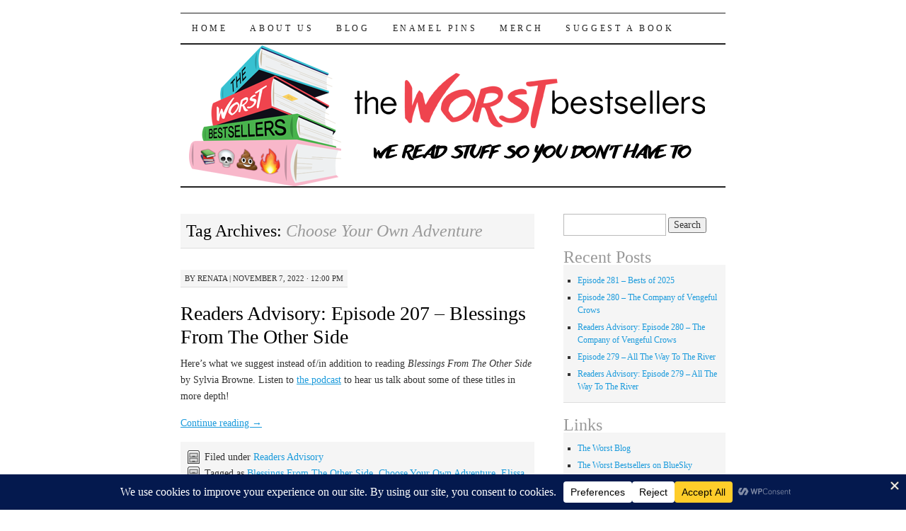

--- FILE ---
content_type: text/html; charset=UTF-8
request_url: https://www.frowl.org/worstbestsellers/tag/choose-your-own-adventure/
body_size: 19727
content:
<!DOCTYPE html>
<!--[if IE 7]>
<html id="ie7" lang="en-US">
<![endif]-->
<!--[if (gt IE 7) | (!IE)]><!-->
<html lang="en-US">
<!--<![endif]-->
<head>
<meta charset="UTF-8" />
<title>Choose Your Own Adventure | The Worst Bestsellers</title>
<link rel="profile" href="https://gmpg.org/xfn/11" />
<link rel="pingback" href="https://www.frowl.org/worstbestsellers/xmlrpc.php" />
<meta name='robots' content='max-image-preview:large' />
		<!-- This site uses the Google Analytics by ExactMetrics plugin v8.11.1 - Using Analytics tracking - https://www.exactmetrics.com/ -->
							<script src="//www.googletagmanager.com/gtag/js?id=G-Z9SJZ9KMJ6"  data-cfasync="false" data-wpfc-render="false" type="text/javascript" async></script>
			<script data-cfasync="false" data-wpfc-render="false" type="text/javascript">
				var em_version = '8.11.1';
				var em_track_user = true;
				var em_no_track_reason = '';
								var ExactMetricsDefaultLocations = {"page_location":"https:\/\/www.frowl.org\/worstbestsellers\/tag\/choose-your-own-adventure\/"};
								if ( typeof ExactMetricsPrivacyGuardFilter === 'function' ) {
					var ExactMetricsLocations = (typeof ExactMetricsExcludeQuery === 'object') ? ExactMetricsPrivacyGuardFilter( ExactMetricsExcludeQuery ) : ExactMetricsPrivacyGuardFilter( ExactMetricsDefaultLocations );
				} else {
					var ExactMetricsLocations = (typeof ExactMetricsExcludeQuery === 'object') ? ExactMetricsExcludeQuery : ExactMetricsDefaultLocations;
				}

								var disableStrs = [
										'ga-disable-G-Z9SJZ9KMJ6',
									];

				/* Function to detect opted out users */
				function __gtagTrackerIsOptedOut() {
					for (var index = 0; index < disableStrs.length; index++) {
						if (document.cookie.indexOf(disableStrs[index] + '=true') > -1) {
							return true;
						}
					}

					return false;
				}

				/* Disable tracking if the opt-out cookie exists. */
				if (__gtagTrackerIsOptedOut()) {
					for (var index = 0; index < disableStrs.length; index++) {
						window[disableStrs[index]] = true;
					}
				}

				/* Opt-out function */
				function __gtagTrackerOptout() {
					for (var index = 0; index < disableStrs.length; index++) {
						document.cookie = disableStrs[index] + '=true; expires=Thu, 31 Dec 2099 23:59:59 UTC; path=/';
						window[disableStrs[index]] = true;
					}
				}

				if ('undefined' === typeof gaOptout) {
					function gaOptout() {
						__gtagTrackerOptout();
					}
				}
								window.dataLayer = window.dataLayer || [];

				window.ExactMetricsDualTracker = {
					helpers: {},
					trackers: {},
				};
				if (em_track_user) {
					function __gtagDataLayer() {
						dataLayer.push(arguments);
					}

					function __gtagTracker(type, name, parameters) {
						if (!parameters) {
							parameters = {};
						}

						if (parameters.send_to) {
							__gtagDataLayer.apply(null, arguments);
							return;
						}

						if (type === 'event') {
														parameters.send_to = exactmetrics_frontend.v4_id;
							var hookName = name;
							if (typeof parameters['event_category'] !== 'undefined') {
								hookName = parameters['event_category'] + ':' + name;
							}

							if (typeof ExactMetricsDualTracker.trackers[hookName] !== 'undefined') {
								ExactMetricsDualTracker.trackers[hookName](parameters);
							} else {
								__gtagDataLayer('event', name, parameters);
							}
							
						} else {
							__gtagDataLayer.apply(null, arguments);
						}
					}

					__gtagTracker('js', new Date());
					__gtagTracker('set', {
						'developer_id.dNDMyYj': true,
											});
					if ( ExactMetricsLocations.page_location ) {
						__gtagTracker('set', ExactMetricsLocations);
					}
										__gtagTracker('config', 'G-Z9SJZ9KMJ6', {"forceSSL":"true"} );
										window.gtag = __gtagTracker;										(function () {
						/* https://developers.google.com/analytics/devguides/collection/analyticsjs/ */
						/* ga and __gaTracker compatibility shim. */
						var noopfn = function () {
							return null;
						};
						var newtracker = function () {
							return new Tracker();
						};
						var Tracker = function () {
							return null;
						};
						var p = Tracker.prototype;
						p.get = noopfn;
						p.set = noopfn;
						p.send = function () {
							var args = Array.prototype.slice.call(arguments);
							args.unshift('send');
							__gaTracker.apply(null, args);
						};
						var __gaTracker = function () {
							var len = arguments.length;
							if (len === 0) {
								return;
							}
							var f = arguments[len - 1];
							if (typeof f !== 'object' || f === null || typeof f.hitCallback !== 'function') {
								if ('send' === arguments[0]) {
									var hitConverted, hitObject = false, action;
									if ('event' === arguments[1]) {
										if ('undefined' !== typeof arguments[3]) {
											hitObject = {
												'eventAction': arguments[3],
												'eventCategory': arguments[2],
												'eventLabel': arguments[4],
												'value': arguments[5] ? arguments[5] : 1,
											}
										}
									}
									if ('pageview' === arguments[1]) {
										if ('undefined' !== typeof arguments[2]) {
											hitObject = {
												'eventAction': 'page_view',
												'page_path': arguments[2],
											}
										}
									}
									if (typeof arguments[2] === 'object') {
										hitObject = arguments[2];
									}
									if (typeof arguments[5] === 'object') {
										Object.assign(hitObject, arguments[5]);
									}
									if ('undefined' !== typeof arguments[1].hitType) {
										hitObject = arguments[1];
										if ('pageview' === hitObject.hitType) {
											hitObject.eventAction = 'page_view';
										}
									}
									if (hitObject) {
										action = 'timing' === arguments[1].hitType ? 'timing_complete' : hitObject.eventAction;
										hitConverted = mapArgs(hitObject);
										__gtagTracker('event', action, hitConverted);
									}
								}
								return;
							}

							function mapArgs(args) {
								var arg, hit = {};
								var gaMap = {
									'eventCategory': 'event_category',
									'eventAction': 'event_action',
									'eventLabel': 'event_label',
									'eventValue': 'event_value',
									'nonInteraction': 'non_interaction',
									'timingCategory': 'event_category',
									'timingVar': 'name',
									'timingValue': 'value',
									'timingLabel': 'event_label',
									'page': 'page_path',
									'location': 'page_location',
									'title': 'page_title',
									'referrer' : 'page_referrer',
								};
								for (arg in args) {
																		if (!(!args.hasOwnProperty(arg) || !gaMap.hasOwnProperty(arg))) {
										hit[gaMap[arg]] = args[arg];
									} else {
										hit[arg] = args[arg];
									}
								}
								return hit;
							}

							try {
								f.hitCallback();
							} catch (ex) {
							}
						};
						__gaTracker.create = newtracker;
						__gaTracker.getByName = newtracker;
						__gaTracker.getAll = function () {
							return [];
						};
						__gaTracker.remove = noopfn;
						__gaTracker.loaded = true;
						window['__gaTracker'] = __gaTracker;
					})();
									} else {
										console.log("");
					(function () {
						function __gtagTracker() {
							return null;
						}

						window['__gtagTracker'] = __gtagTracker;
						window['gtag'] = __gtagTracker;
					})();
									}
			</script>
							<!-- / Google Analytics by ExactMetrics -->
		<style id='wp-img-auto-sizes-contain-inline-css' type='text/css'>
img:is([sizes=auto i],[sizes^="auto," i]){contain-intrinsic-size:3000px 1500px}
/*# sourceURL=wp-img-auto-sizes-contain-inline-css */
</style>
<style id='wp-emoji-styles-inline-css' type='text/css'>

	img.wp-smiley, img.emoji {
		display: inline !important;
		border: none !important;
		box-shadow: none !important;
		height: 1em !important;
		width: 1em !important;
		margin: 0 0.07em !important;
		vertical-align: -0.1em !important;
		background: none !important;
		padding: 0 !important;
	}
/*# sourceURL=wp-emoji-styles-inline-css */
</style>
<link rel='stylesheet' id='fb-widget-frontend-style-css' href='https://www.frowl.org/worstbestsellers/wp-content/plugins/facebook-pagelike-widget/assets/css/style.css?ver=1.0.0' type='text/css' media='all' />
<link rel='stylesheet' id='pilcrow-css' href='https://www.frowl.org/worstbestsellers/wp-content/themes/pilcrow/style.css?ver=6.9' type='text/css' media='all' />
<script type="text/javascript" src="https://www.frowl.org/worstbestsellers/wp-content/plugins/google-analytics-dashboard-for-wp/assets/js/frontend-gtag.min.js?ver=8.11.1" id="exactmetrics-frontend-script-js" async="async" data-wp-strategy="async"></script>
<script data-cfasync="false" data-wpfc-render="false" type="text/javascript" id='exactmetrics-frontend-script-js-extra'>/* <![CDATA[ */
var exactmetrics_frontend = {"js_events_tracking":"true","download_extensions":"zip,mp3,mpeg,pdf,docx,pptx,xlsx,jpeg,png,gif,tiff,rar","inbound_paths":"[{\"path\":\"\\\/go\\\/\",\"label\":\"affiliate\"},{\"path\":\"\\\/recommend\\\/\",\"label\":\"affiliate\"}]","home_url":"https:\/\/www.frowl.org\/worstbestsellers","hash_tracking":"false","v4_id":"G-Z9SJZ9KMJ6"};/* ]]> */
</script>
<script type="text/javascript" src="https://www.frowl.org/worstbestsellers/wp-includes/js/dist/vendor/react.min.js?ver=18.3.1.1" id="react-js"></script>
<script type="text/javascript" src="https://www.frowl.org/worstbestsellers/wp-includes/js/dist/vendor/react-jsx-runtime.min.js?ver=18.3.1" id="react-jsx-runtime-js"></script>
<script type="text/javascript" src="https://www.frowl.org/worstbestsellers/wp-includes/js/dist/autop.min.js?ver=9fb50649848277dd318d" id="wp-autop-js"></script>
<script type="text/javascript" src="https://www.frowl.org/worstbestsellers/wp-includes/js/dist/blob.min.js?ver=9113eed771d446f4a556" id="wp-blob-js"></script>
<script type="text/javascript" src="https://www.frowl.org/worstbestsellers/wp-includes/js/dist/block-serialization-default-parser.min.js?ver=14d44daebf663d05d330" id="wp-block-serialization-default-parser-js"></script>
<script type="text/javascript" src="https://www.frowl.org/worstbestsellers/wp-includes/js/dist/hooks.min.js?ver=dd5603f07f9220ed27f1" id="wp-hooks-js"></script>
<script type="text/javascript" src="https://www.frowl.org/worstbestsellers/wp-includes/js/dist/deprecated.min.js?ver=e1f84915c5e8ae38964c" id="wp-deprecated-js"></script>
<script type="text/javascript" src="https://www.frowl.org/worstbestsellers/wp-includes/js/dist/dom.min.js?ver=26edef3be6483da3de2e" id="wp-dom-js"></script>
<script type="text/javascript" src="https://www.frowl.org/worstbestsellers/wp-includes/js/dist/vendor/react-dom.min.js?ver=18.3.1.1" id="react-dom-js"></script>
<script type="text/javascript" src="https://www.frowl.org/worstbestsellers/wp-includes/js/dist/escape-html.min.js?ver=6561a406d2d232a6fbd2" id="wp-escape-html-js"></script>
<script type="text/javascript" src="https://www.frowl.org/worstbestsellers/wp-includes/js/dist/element.min.js?ver=6a582b0c827fa25df3dd" id="wp-element-js"></script>
<script type="text/javascript" src="https://www.frowl.org/worstbestsellers/wp-includes/js/dist/is-shallow-equal.min.js?ver=e0f9f1d78d83f5196979" id="wp-is-shallow-equal-js"></script>
<script type="text/javascript" src="https://www.frowl.org/worstbestsellers/wp-includes/js/dist/i18n.min.js?ver=c26c3dc7bed366793375" id="wp-i18n-js"></script>
<script type="text/javascript" id="wp-i18n-js-after">
/* <![CDATA[ */
wp.i18n.setLocaleData( { 'text direction\u0004ltr': [ 'ltr' ] } );
//# sourceURL=wp-i18n-js-after
/* ]]> */
</script>
<script type="text/javascript" src="https://www.frowl.org/worstbestsellers/wp-includes/js/dist/keycodes.min.js?ver=34c8fb5e7a594a1c8037" id="wp-keycodes-js"></script>
<script type="text/javascript" src="https://www.frowl.org/worstbestsellers/wp-includes/js/dist/priority-queue.min.js?ver=2d59d091223ee9a33838" id="wp-priority-queue-js"></script>
<script type="text/javascript" src="https://www.frowl.org/worstbestsellers/wp-includes/js/dist/compose.min.js?ver=7a9b375d8c19cf9d3d9b" id="wp-compose-js"></script>
<script type="text/javascript" src="https://www.frowl.org/worstbestsellers/wp-includes/js/dist/private-apis.min.js?ver=4f465748bda624774139" id="wp-private-apis-js"></script>
<script type="text/javascript" src="https://www.frowl.org/worstbestsellers/wp-includes/js/dist/redux-routine.min.js?ver=8bb92d45458b29590f53" id="wp-redux-routine-js"></script>
<script type="text/javascript" src="https://www.frowl.org/worstbestsellers/wp-includes/js/dist/data.min.js?ver=f940198280891b0b6318" id="wp-data-js"></script>
<script type="text/javascript" id="wp-data-js-after">
/* <![CDATA[ */
( function() {
	var userId = 0;
	var storageKey = "WP_DATA_USER_" + userId;
	wp.data
		.use( wp.data.plugins.persistence, { storageKey: storageKey } );
} )();
//# sourceURL=wp-data-js-after
/* ]]> */
</script>
<script type="text/javascript" src="https://www.frowl.org/worstbestsellers/wp-includes/js/dist/html-entities.min.js?ver=e8b78b18a162491d5e5f" id="wp-html-entities-js"></script>
<script type="text/javascript" src="https://www.frowl.org/worstbestsellers/wp-includes/js/dist/dom-ready.min.js?ver=f77871ff7694fffea381" id="wp-dom-ready-js"></script>
<script type="text/javascript" src="https://www.frowl.org/worstbestsellers/wp-includes/js/dist/a11y.min.js?ver=cb460b4676c94bd228ed" id="wp-a11y-js"></script>
<script type="text/javascript" src="https://www.frowl.org/worstbestsellers/wp-includes/js/dist/rich-text.min.js?ver=5bdbb44f3039529e3645" id="wp-rich-text-js"></script>
<script type="text/javascript" src="https://www.frowl.org/worstbestsellers/wp-includes/js/dist/shortcode.min.js?ver=0b3174183b858f2df320" id="wp-shortcode-js"></script>
<script type="text/javascript" src="https://www.frowl.org/worstbestsellers/wp-includes/js/dist/warning.min.js?ver=d69bc18c456d01c11d5a" id="wp-warning-js"></script>
<script type="text/javascript" src="https://www.frowl.org/worstbestsellers/wp-includes/js/dist/blocks.min.js?ver=de131db49fa830bc97da" id="wp-blocks-js"></script>
<script type="text/javascript" src="https://www.frowl.org/worstbestsellers/wp-includes/js/dist/url.min.js?ver=9e178c9516d1222dc834" id="wp-url-js"></script>
<script type="text/javascript" src="https://www.frowl.org/worstbestsellers/wp-includes/js/dist/api-fetch.min.js?ver=3a4d9af2b423048b0dee" id="wp-api-fetch-js"></script>
<script type="text/javascript" id="wp-api-fetch-js-after">
/* <![CDATA[ */
wp.apiFetch.use( wp.apiFetch.createRootURLMiddleware( "https://www.frowl.org/worstbestsellers/wp-json/" ) );
wp.apiFetch.nonceMiddleware = wp.apiFetch.createNonceMiddleware( "56d71a3bda" );
wp.apiFetch.use( wp.apiFetch.nonceMiddleware );
wp.apiFetch.use( wp.apiFetch.mediaUploadMiddleware );
wp.apiFetch.nonceEndpoint = "https://www.frowl.org/worstbestsellers/wp-admin/admin-ajax.php?action=rest-nonce";
//# sourceURL=wp-api-fetch-js-after
/* ]]> */
</script>
<script type="text/javascript" src="https://www.frowl.org/worstbestsellers/wp-includes/js/dist/vendor/moment.min.js?ver=2.30.1" id="moment-js"></script>
<script type="text/javascript" id="moment-js-after">
/* <![CDATA[ */
moment.updateLocale( 'en_US', {"months":["January","February","March","April","May","June","July","August","September","October","November","December"],"monthsShort":["Jan","Feb","Mar","Apr","May","Jun","Jul","Aug","Sep","Oct","Nov","Dec"],"weekdays":["Sunday","Monday","Tuesday","Wednesday","Thursday","Friday","Saturday"],"weekdaysShort":["Sun","Mon","Tue","Wed","Thu","Fri","Sat"],"week":{"dow":1},"longDateFormat":{"LT":"g:i a","LTS":null,"L":null,"LL":"F j, Y","LLL":"F j, Y g:i a","LLLL":null}} );
//# sourceURL=moment-js-after
/* ]]> */
</script>
<script type="text/javascript" src="https://www.frowl.org/worstbestsellers/wp-includes/js/dist/date.min.js?ver=795a56839718d3ff7eae" id="wp-date-js"></script>
<script type="text/javascript" id="wp-date-js-after">
/* <![CDATA[ */
wp.date.setSettings( {"l10n":{"locale":"en_US","months":["January","February","March","April","May","June","July","August","September","October","November","December"],"monthsShort":["Jan","Feb","Mar","Apr","May","Jun","Jul","Aug","Sep","Oct","Nov","Dec"],"weekdays":["Sunday","Monday","Tuesday","Wednesday","Thursday","Friday","Saturday"],"weekdaysShort":["Sun","Mon","Tue","Wed","Thu","Fri","Sat"],"meridiem":{"am":"am","pm":"pm","AM":"AM","PM":"PM"},"relative":{"future":"%s from now","past":"%s ago","s":"a second","ss":"%d seconds","m":"a minute","mm":"%d minutes","h":"an hour","hh":"%d hours","d":"a day","dd":"%d days","M":"a month","MM":"%d months","y":"a year","yy":"%d years"},"startOfWeek":1},"formats":{"time":"g:i a","date":"F j, Y","datetime":"F j, Y g:i a","datetimeAbbreviated":"M j, Y g:i a"},"timezone":{"offset":-5,"offsetFormatted":"-5","string":"America/New_York","abbr":"EST"}} );
//# sourceURL=wp-date-js-after
/* ]]> */
</script>
<script type="text/javascript" src="https://www.frowl.org/worstbestsellers/wp-includes/js/dist/primitives.min.js?ver=0b5dcc337aa7cbf75570" id="wp-primitives-js"></script>
<script type="text/javascript" src="https://www.frowl.org/worstbestsellers/wp-includes/js/dist/components.min.js?ver=ad5cb4227f07a3d422ad" id="wp-components-js"></script>
<script type="text/javascript" src="https://www.frowl.org/worstbestsellers/wp-includes/js/dist/server-side-render.min.js?ver=7db2472793a2abb97aa5" id="wp-server-side-render-js"></script>
<script type="text/javascript" src="https://www.frowl.org/worstbestsellers/wp-includes/js/dist/keyboard-shortcuts.min.js?ver=fbc45a34ce65c5723afa" id="wp-keyboard-shortcuts-js"></script>
<script type="text/javascript" src="https://www.frowl.org/worstbestsellers/wp-includes/js/dist/commands.min.js?ver=cac8f4817ab7cea0ac49" id="wp-commands-js"></script>
<script type="text/javascript" src="https://www.frowl.org/worstbestsellers/wp-includes/js/dist/notices.min.js?ver=f62fbf15dcc23301922f" id="wp-notices-js"></script>
<script type="text/javascript" src="https://www.frowl.org/worstbestsellers/wp-includes/js/dist/preferences-persistence.min.js?ver=e954d3a4426d311f7d1a" id="wp-preferences-persistence-js"></script>
<script type="text/javascript" src="https://www.frowl.org/worstbestsellers/wp-includes/js/dist/preferences.min.js?ver=2ca086aed510c242a1ed" id="wp-preferences-js"></script>
<script type="text/javascript" id="wp-preferences-js-after">
/* <![CDATA[ */
( function() {
				var serverData = false;
				var userId = "0";
				var persistenceLayer = wp.preferencesPersistence.__unstableCreatePersistenceLayer( serverData, userId );
				var preferencesStore = wp.preferences.store;
				wp.data.dispatch( preferencesStore ).setPersistenceLayer( persistenceLayer );
			} ) ();
//# sourceURL=wp-preferences-js-after
/* ]]> */
</script>
<script type="text/javascript" src="https://www.frowl.org/worstbestsellers/wp-includes/js/dist/style-engine.min.js?ver=7c6fcedc37dadafb8a81" id="wp-style-engine-js"></script>
<script type="text/javascript" src="https://www.frowl.org/worstbestsellers/wp-includes/js/dist/token-list.min.js?ver=cfdf635a436c3953a965" id="wp-token-list-js"></script>
<script type="text/javascript" src="https://www.frowl.org/worstbestsellers/wp-includes/js/dist/block-editor.min.js?ver=6ab992f915da9674d250" id="wp-block-editor-js"></script>
<script type="text/javascript" src="https://www.frowl.org/worstbestsellers/wp-includes/js/dist/core-data.min.js?ver=15baadfe6e1374188072" id="wp-core-data-js"></script>
<script type="text/javascript" src="https://www.frowl.org/worstbestsellers/wp-includes/js/dist/media-utils.min.js?ver=c66754bed5498afe7050" id="wp-media-utils-js"></script>
<script type="text/javascript" src="https://www.frowl.org/worstbestsellers/wp-includes/js/dist/patterns.min.js?ver=4131f04a041db58120d8" id="wp-patterns-js"></script>
<script type="text/javascript" src="https://www.frowl.org/worstbestsellers/wp-includes/js/dist/plugins.min.js?ver=039ed87b5b9f7036ceee" id="wp-plugins-js"></script>
<script type="text/javascript" src="https://www.frowl.org/worstbestsellers/wp-includes/js/dist/viewport.min.js?ver=f07b4909c08cfe9de4e2" id="wp-viewport-js"></script>
<script type="text/javascript" src="https://www.frowl.org/worstbestsellers/wp-includes/js/dist/wordcount.min.js?ver=c5b97f11206928ea9130" id="wp-wordcount-js"></script>
<script type="text/javascript" src="https://www.frowl.org/worstbestsellers/wp-includes/js/dist/editor.min.js?ver=2239c699a89c6b9bc64f" id="wp-editor-js"></script>
<script type="text/javascript" id="wp-editor-js-after">
/* <![CDATA[ */
Object.assign( window.wp.editor, window.wp.oldEditor );
//# sourceURL=wp-editor-js-after
/* ]]> */
</script>
<script type="text/javascript" id="uc-gutenberg-blocks-js-extra">
/* <![CDATA[ */
var uc_block = {"title":"UpdraftCentral","description":"Manage your WordPress sites from a central dashboard","settings":"Dashboard Settings","layout":"Layout","require_role":"Require role","fill_content":"Fill entire content area","roles":{"administrator":{"name":"Administrator","capabilities":{"switch_themes":true,"edit_themes":true,"activate_plugins":true,"edit_plugins":true,"edit_users":true,"edit_files":true,"manage_options":true,"moderate_comments":true,"manage_categories":true,"manage_links":true,"upload_files":true,"import":true,"unfiltered_html":true,"edit_posts":true,"edit_others_posts":true,"edit_published_posts":true,"publish_posts":true,"edit_pages":true,"read":true,"level_10":true,"level_9":true,"level_8":true,"level_7":true,"level_6":true,"level_5":true,"level_4":true,"level_3":true,"level_2":true,"level_1":true,"level_0":true,"edit_others_pages":true,"edit_published_pages":true,"publish_pages":true,"delete_pages":true,"delete_others_pages":true,"delete_published_pages":true,"delete_posts":true,"delete_others_posts":true,"delete_published_posts":true,"delete_private_posts":true,"edit_private_posts":true,"read_private_posts":true,"delete_private_pages":true,"edit_private_pages":true,"read_private_pages":true,"delete_users":true,"create_users":true,"unfiltered_upload":true,"edit_dashboard":true,"update_plugins":true,"delete_plugins":true,"install_plugins":true,"update_themes":true,"install_themes":true,"update_core":true,"list_users":true,"remove_users":true,"promote_users":true,"edit_theme_options":true,"delete_themes":true,"export":true,"premium_content":true,"manage_database":true,"manage_security":true}},"editor":{"name":"Editor","capabilities":{"moderate_comments":true,"manage_categories":true,"manage_links":true,"upload_files":true,"unfiltered_html":true,"edit_posts":true,"edit_others_posts":true,"edit_published_posts":true,"publish_posts":true,"edit_pages":true,"read":true,"level_7":true,"level_6":true,"level_5":true,"level_4":true,"level_3":true,"level_2":true,"level_1":true,"level_0":true,"edit_others_pages":true,"edit_published_pages":true,"publish_pages":true,"delete_pages":true,"delete_others_pages":true,"delete_published_pages":true,"delete_posts":true,"delete_others_posts":true,"delete_published_posts":true,"delete_private_posts":true,"edit_private_posts":true,"read_private_posts":true,"delete_private_pages":true,"edit_private_pages":true,"read_private_pages":true}},"author":{"name":"Author","capabilities":{"upload_files":true,"edit_posts":true,"edit_published_posts":true,"publish_posts":true,"read":true,"level_2":true,"level_1":true,"level_0":true,"delete_posts":true,"delete_published_posts":true}},"contributor":{"name":"Contributor","capabilities":{"edit_posts":true,"read":true,"level_1":true,"level_0":true,"delete_posts":true}},"subscriber":{"name":"Subscriber","capabilities":{"read":true,"level_0":true}},"premium_subscriber":{"name":"Premium Subscriber","capabilities":{"premium_content":true,"read":true}}}};
//# sourceURL=uc-gutenberg-blocks-js-extra
/* ]]> */
</script>
<script type="text/javascript" src="https://www.frowl.org/worstbestsellers/wp-content/plugins/updraftcentral/js/uc-block.min.js?ver=0.8.30" id="uc-gutenberg-blocks-js"></script>
<link rel="https://api.w.org/" href="https://www.frowl.org/worstbestsellers/wp-json/" /><link rel="alternate" title="JSON" type="application/json" href="https://www.frowl.org/worstbestsellers/wp-json/wp/v2/tags/1473" /><link rel="EditURI" type="application/rsd+xml" title="RSD" href="https://www.frowl.org/worstbestsellers/xmlrpc.php?rsd" />
<meta name="generator" content="WordPress 6.9" />
            <script type="text/javascript"><!--
                                function powerpress_pinw(pinw_url){window.open(pinw_url, 'PowerPressPlayer','toolbar=0,status=0,resizable=1,width=460,height=320');	return false;}
                //-->

                // tabnab protection
                window.addEventListener('load', function () {
                    // make all links have rel="noopener noreferrer"
                    document.querySelectorAll('a[target="_blank"]').forEach(link => {
                        link.setAttribute('rel', 'noopener noreferrer');
                    });
                });
            </script>
            	<style type="text/css">
			#site-title {
			position: absolute;
			clip: rect(1px 1px 1px 1px); /* IE6, IE7 */
			clip: rect(1px, 1px, 1px, 1px);
		}
		#nav {
			margin-top: 18px;
		}
		</style>
	<link rel="icon" href="https://www.frowl.org/worstbestsellers/wp-content/uploads/2017/04/cropped-WBSLogoNewSquare-32x32.png" sizes="32x32" />
<link rel="icon" href="https://www.frowl.org/worstbestsellers/wp-content/uploads/2017/04/cropped-WBSLogoNewSquare-192x192.png" sizes="192x192" />
<link rel="apple-touch-icon" href="https://www.frowl.org/worstbestsellers/wp-content/uploads/2017/04/cropped-WBSLogoNewSquare-180x180.png" />
<meta name="msapplication-TileImage" content="https://www.frowl.org/worstbestsellers/wp-content/uploads/2017/04/cropped-WBSLogoNewSquare-270x270.png" />
<link rel='stylesheet' id='mediaelement-css' href='https://www.frowl.org/worstbestsellers/wp-includes/js/mediaelement/mediaelementplayer-legacy.min.css?ver=4.2.17' type='text/css' media='all' />
<link rel='stylesheet' id='wp-mediaelement-css' href='https://www.frowl.org/worstbestsellers/wp-includes/js/mediaelement/wp-mediaelement.min.css?ver=6.9' type='text/css' media='all' />
</head>

<body data-rsssl=1 class="archive tag tag-choose-your-own-adventure tag-1473 wp-theme-pilcrow two-column content-sidebar color-light">
<div id="container" class="hfeed">
	<div id="page" class="blog">
		<div id="header">
						<div id="site-title">
				<span>
					<a href="https://www.frowl.org/worstbestsellers/" title="The Worst Bestsellers" rel="home">The Worst Bestsellers</a>
				</span>
			</div>

			<div id="nav" role="navigation">
			  				<div class="skip-link screen-reader-text"><a href="#content" title="Skip to content">Skip to content</a></div>
								<div class="menu-header"><ul id="menu-menu-1" class="menu"><li id="menu-item-52" class="menu-item menu-item-type-custom menu-item-object-custom menu-item-home menu-item-52"><a href="https://www.frowl.org/worstbestsellers/">Home</a></li>
<li id="menu-item-53" class="menu-item menu-item-type-post_type menu-item-object-page menu-item-53"><a href="https://www.frowl.org/worstbestsellers/about-us/">About Us</a></li>
<li id="menu-item-1313" class="menu-item menu-item-type-custom menu-item-object-custom menu-item-1313"><a href="http://www.frowl.org/worstblog">Blog</a></li>
<li id="menu-item-3373" class="menu-item menu-item-type-post_type menu-item-object-page menu-item-3373"><a href="https://www.frowl.org/worstbestsellers/enamel-pins/">Enamel Pins</a></li>
<li id="menu-item-2762" class="menu-item menu-item-type-custom menu-item-object-custom menu-item-2762"><a href="https://worstbestsellers.dashery.com">Merch</a></li>
<li id="menu-item-2840" class="menu-item menu-item-type-custom menu-item-object-custom menu-item-2840"><a href="https://docs.google.com/forms/d/1ybEkqb_UXfyfi5w3N2c68wN0QxHPAPwuZ6EByg-i7ns/edit">Suggest a Book</a></li>
</ul></div>			</div><!-- #nav -->

			<div id="pic">
				<a href="https://www.frowl.org/worstbestsellers/" rel="home">
										<img src="https://www.frowl.org/worstbestsellers/wp-content/uploads/2017/04/new-logo-banner-wordpress.png" width="770" height="200" alt="" />
								</a>
			</div><!-- #pic -->
		</div><!-- #header -->

		<div id="content-box">

<div id="content-container">
	<div id="content" role="main">

		<h1 class="page-title archive-head">
			Tag Archives: <span>Choose Your Own Adventure</span>		</h1>

		
<div id="post-5231" class="post-5231 post type-post status-publish format-standard hentry category-ra tag-blessings-from-the-other-side tag-choose-your-own-adventure tag-elissa-washuta tag-jaya-saxena tag-mary-roach tag-neil-gaiman tag-readalikes tag-readers-advisory tag-rebecca-soffer tag-sam-kieth tag-sylvia-browne">
	<div class="entry-meta">

		<span class="by-author"><span class="sep">by</span> <span class="author vcard"><a class="url fn n" href="https://www.frowl.org/worstbestsellers/author/renata/" title="View all posts by renata" rel="author">renata</a></span> | </span>November 7, 2022 &middot; 12:00 pm	</div><!-- .entry-meta -->

	<h2 class="entry-title"><a href="https://www.frowl.org/worstbestsellers/readers-advisory-episode-207-blessings-from-the-other-side/" rel="bookmark">Readers Advisory: Episode 207 &#8211; Blessings From The Other Side</a></h2>	<div class="entry entry-content">
		<p>Here’s what we suggest instead of/in addition to reading <i>Blessings From The Other Side </i>by Sylvia Browne. Listen to <a href="https://www.frowl.org/worstbestsellers/episode-207-blessings-from-the-other-side">the podcast</a> to hear us talk about some of these titles in more depth!</p>
<p> <a href="https://www.frowl.org/worstbestsellers/readers-advisory-episode-207-blessings-from-the-other-side/#more-5231" class="more-link">Continue reading <span class="meta-nav">&rarr;</span></a></p>
			</div><!-- .entry-content -->
	
	<div class="entry-links">
		

					<p class="entry-categories tagged">Filed under <a href="https://www.frowl.org/worstbestsellers/category/ra/" rel="category tag">Readers Advisory</a></p>
			<p class="entry-tags tagged">Tagged as <a href="https://www.frowl.org/worstbestsellers/tag/blessings-from-the-other-side/" rel="tag">Blessings From The Other Side</a>, <a href="https://www.frowl.org/worstbestsellers/tag/choose-your-own-adventure/" rel="tag">Choose Your Own Adventure</a>, <a href="https://www.frowl.org/worstbestsellers/tag/elissa-washuta/" rel="tag">Elissa Washuta</a>, <a href="https://www.frowl.org/worstbestsellers/tag/jaya-saxena/" rel="tag">Jaya Saxena</a>, <a href="https://www.frowl.org/worstbestsellers/tag/mary-roach/" rel="tag">mary roach</a>, <a href="https://www.frowl.org/worstbestsellers/tag/neil-gaiman/" rel="tag">Neil Gaiman</a>, <a href="https://www.frowl.org/worstbestsellers/tag/readalikes/" rel="tag">readalikes</a>, <a href="https://www.frowl.org/worstbestsellers/tag/readers-advisory/" rel="tag">readers advisory</a>, <a href="https://www.frowl.org/worstbestsellers/tag/rebecca-soffer/" rel="tag">Rebecca Soffer</a>, <a href="https://www.frowl.org/worstbestsellers/tag/sam-kieth/" rel="tag">Sam Kieth</a>, <a href="https://www.frowl.org/worstbestsellers/tag/sylvia-browne/" rel="tag">Sylvia Browne</a><br /></p>
			</div><!-- .entry-links -->

</div><!-- #post-## -->



<div id="post-3042" class="post-3042 post type-post status-publish format-standard hentry category-podcasts tag-choose-your-own-adventure tag-flashback-summer tag-house-of-danger tag-podcast tag-r-a-montgomery">
	<div class="entry-meta">

		<span class="by-author"><span class="sep">by</span> <span class="author vcard"><a class="url fn n" href="https://www.frowl.org/worstbestsellers/author/renata/" title="View all posts by renata" rel="author">renata</a></span> | </span>August 13, 2018 &middot; 12:01 pm	</div><!-- .entry-meta -->

	<h2 class="entry-title"><a href="https://www.frowl.org/worstbestsellers/episode-104-house-of-danger/" rel="bookmark">Episode 104 &#8211; House of Danger</a></h2>	<div class="entry entry-content">
		<p><a href="https://www.frowl.org/worstbestsellers/wp-content/uploads/2018/08/house.jpg"><img fetchpriority="high" decoding="async" class="size-medium wp-image-3043 aligncenter" src="https://www.frowl.org/worstbestsellers/wp-content/uploads/2018/08/house-183x300.jpg" alt="House of Danger by R.A. Montgomery" width="183" height="300" srcset="https://www.frowl.org/worstbestsellers/wp-content/uploads/2018/08/house-183x300.jpg 183w, https://www.frowl.org/worstbestsellers/wp-content/uploads/2018/08/house-134x220.jpg 134w, https://www.frowl.org/worstbestsellers/wp-content/uploads/2018/08/house.jpg 623w" sizes="(max-width: 183px) 100vw, 183px" /></a></p>
<p>If you&#8217;d like to continue with Flashback Summer, turn to page 2 for Kait, Renata, and Becca&#8217;s discussion of <a href="https://amzn.to/2B1RCfn">House of Danger by R.A. Montgomery</a>. If you&#8217;re curious about the Choose Your Own Adventure franchise&#8217;s crossover into <a href="https://amzn.to/2nrPW51">board game territory</a>, roll a die. If you&#8217;re curious about how a single dangerous house can contain aliens, ghosts, carnivorous plants, and counterfeiting chimpanzees, listen to this episode now.</p>
<p><strong>Readers advisory</strong>: <a href="https://www.frowl.org/worstbestsellers/readers-advisory-episode-104-house-of-danger">Here</a>.</p>
<p><strong>Footnotes: </strong><a href="https://www.cbr.com/north-henderson-choose-their-own-adventure-for-special-unbeatable-squirrel-girl-issue/">North &amp; Henderson Choose Their Own Adventure for Special “Unbeatable Squirrel Girl” Issue</a></p>
<p><a href="http://www.cracked.com/article_22188_7-choose-your-own-adventure-books-clearly-conceived-lsd.html">The Seven Most F***ed up Real &#8216;Choose Your Own Adventure&#8217; Books</a></p>
<p><a href="https://boardgamegeek.com/boardgame/251420/choose-your-own-adventure-house-danger">House of Danger on BoardGameGeek.com</a></p>
<p><strong>Candy Pairing: </strong>Becca says <a href="https://amzn.to/2KLMmMl">banana Runts</a>, Kait says <a href="https://amzn.to/2npgync">a boardwalk candy store</a>, Renata says <a href="https://amzn.to/2B0UdpG">a mall candy store</a>.</p>
<p><strong>Coming up next: </strong><a href="https://amzn.to/2MB98Z6"><em>Sunset Island</em> by Cherie Bennett</a>.</p>
<p>&nbsp;</p>
<p>* <em>Worst Bestsellers</em> <em>is a participant in the Amazon Services LLC Associates Program, an affiliate advertising program designed to provide a means for sites to earn advertising fees by advertising and linking to <a href="http://www.amazon.com/b?_encoding=UTF8&amp;camp=1789&amp;creative=9325&amp;linkCode=ur2&amp;node=1000&amp;site-redirect=&amp;tag=worstbests0e-20&amp;linkId=Z2A4ORUYFZJ4UA6Q">Amazon.com</a>.</em></p>
<p><em>(But no pressure, we’re also happy if you get these items from your local library or independent bookstore.)</em></p>
<div class="powerpress_player" id="powerpress_player_7091"><audio class="wp-audio-shortcode" id="audio-3042-1" preload="none" style="width: 100%;" controls="controls"><source type="audio/mpeg" src="https://media.blubrry.com/the_worst_bestsellers/frowl.org/worstbestsellers/wp-content/uploads/audio/104HouseofDanger.mp3?_=1" /><a href="http://media.blubrry.com/the_worst_bestsellers/frowl.org/worstbestsellers/wp-content/uploads/audio/104HouseofDanger.mp3">http://media.blubrry.com/the_worst_bestsellers/frowl.org/worstbestsellers/wp-content/uploads/audio/104HouseofDanger.mp3</a></audio></div><p class="powerpress_links powerpress_links_mp3" style="margin-bottom: 1px !important;">Podcast: <a href="http://media.blubrry.com/the_worst_bestsellers/frowl.org/worstbestsellers/wp-content/uploads/audio/104HouseofDanger.mp3" class="powerpress_link_pinw" target="_blank" title="Play in new window" onclick="return powerpress_pinw('https://www.frowl.org/worstbestsellers/?powerpress_pinw=3042-podcast');" rel="nofollow">Play in new window</a> | <a href="http://media.blubrry.com/the_worst_bestsellers/frowl.org/worstbestsellers/wp-content/uploads/audio/104HouseofDanger.mp3" class="powerpress_link_d" title="Download" rel="nofollow" download="104HouseofDanger.mp3">Download</a></p><p class="powerpress_links powerpress_subscribe_links">Subscribe: <a href="https://www.frowl.org/worstbestsellers/feed/podcast/" class="powerpress_link_subscribe powerpress_link_subscribe_rss" target="_blank" title="Subscribe via RSS" rel="nofollow">RSS</a></p>			</div><!-- .entry-content -->
	
	<div class="entry-links">
		

					<p class="entry-categories tagged">Filed under <a href="https://www.frowl.org/worstbestsellers/category/podcasts/" rel="category tag">Podcasts</a></p>
			<p class="entry-tags tagged">Tagged as <a href="https://www.frowl.org/worstbestsellers/tag/choose-your-own-adventure/" rel="tag">Choose Your Own Adventure</a>, <a href="https://www.frowl.org/worstbestsellers/tag/flashback-summer/" rel="tag">Flashback Summer</a>, <a href="https://www.frowl.org/worstbestsellers/tag/house-of-danger/" rel="tag">House of Danger</a>, <a href="https://www.frowl.org/worstbestsellers/tag/podcast/" rel="tag">podcast</a>, <a href="https://www.frowl.org/worstbestsellers/tag/r-a-montgomery/" rel="tag">R.A. Montgomery</a><br /></p>
			</div><!-- .entry-links -->

</div><!-- #post-## -->



<div id="post-3045" class="post-3045 post type-post status-publish format-standard hentry category-ra tag-choose-your-own-adventure tag-dungeons-dragons tag-house-of-danger tag-little-shop-of-horrors tag-r-l-stine tag-r-a-montgomery tag-readalikes tag-readers-advisory tag-ryan-north">
	<div class="entry-meta">

		<span class="by-author"><span class="sep">by</span> <span class="author vcard"><a class="url fn n" href="https://www.frowl.org/worstbestsellers/author/renata/" title="View all posts by renata" rel="author">renata</a></span> | </span> &middot; 12:00 pm	</div><!-- .entry-meta -->

	<h2 class="entry-title"><a href="https://www.frowl.org/worstbestsellers/readers-advisory-episode-104-house-of-danger/" rel="bookmark">Readers Advisory: Episode 104 &#8211; House of Danger</a></h2>	<div class="entry entry-content">
		<p>Here’s what we suggest instead of/in addition to reading <em>House of Danger</em> by R.A. Montgomery<i>.</i> Listen to <a href="https://www.frowl.org/worstbestsellers/episode-104-house-of-danger/">the podcast</a> to hear us talk about some of these titles in more depth!</p>
<p> <a href="https://www.frowl.org/worstbestsellers/readers-advisory-episode-104-house-of-danger/#more-3045" class="more-link">Continue reading <span class="meta-nav">&rarr;</span></a></p>
			</div><!-- .entry-content -->
	
	<div class="entry-links">
		

					<p class="entry-categories tagged">Filed under <a href="https://www.frowl.org/worstbestsellers/category/ra/" rel="category tag">Readers Advisory</a></p>
			<p class="entry-tags tagged">Tagged as <a href="https://www.frowl.org/worstbestsellers/tag/choose-your-own-adventure/" rel="tag">Choose Your Own Adventure</a>, <a href="https://www.frowl.org/worstbestsellers/tag/dungeons-dragons/" rel="tag">Dungeons &amp; Dragons</a>, <a href="https://www.frowl.org/worstbestsellers/tag/house-of-danger/" rel="tag">House of Danger</a>, <a href="https://www.frowl.org/worstbestsellers/tag/little-shop-of-horrors/" rel="tag">Little Shop of Horrors</a>, <a href="https://www.frowl.org/worstbestsellers/tag/r-l-stine/" rel="tag">R. L. Stine</a>, <a href="https://www.frowl.org/worstbestsellers/tag/r-a-montgomery/" rel="tag">R.A. Montgomery</a>, <a href="https://www.frowl.org/worstbestsellers/tag/readalikes/" rel="tag">readalikes</a>, <a href="https://www.frowl.org/worstbestsellers/tag/readers-advisory/" rel="tag">readers advisory</a>, <a href="https://www.frowl.org/worstbestsellers/tag/ryan-north/" rel="tag">Ryan North</a><br /></p>
			</div><!-- .entry-links -->

</div><!-- #post-## -->


	</div><!-- #content -->
</div><!-- #content-container -->


	<div id="sidebar" class="widget-area" role="complementary">
				<ul class="xoxo sidebar-list">

			<li id="search-2" class="widget widget_search"><form role="search" method="get" id="searchform" class="searchform" action="https://www.frowl.org/worstbestsellers/">
				<div>
					<label class="screen-reader-text" for="s">Search for:</label>
					<input type="text" value="" name="s" id="s" />
					<input type="submit" id="searchsubmit" value="Search" />
				</div>
			</form></li>
		<li id="recent-posts-2" class="widget widget_recent_entries">
		<h3 class="widget-title">Recent Posts</h3>
		<ul>
											<li>
					<a href="https://www.frowl.org/worstbestsellers/episode-281-bests-of-2025/">Episode 281 &#8211; Bests of 2025</a>
									</li>
											<li>
					<a href="https://www.frowl.org/worstbestsellers/episode-280-the-company-of-vengeful-crows/">Episode 280 &#8211; The Company of Vengeful Crows</a>
									</li>
											<li>
					<a href="https://www.frowl.org/worstbestsellers/readers-advisory-episode-280-in-the-company-of-vengeful-crows/">Readers Advisory: Episode 280 – The Company of Vengeful Crows</a>
									</li>
											<li>
					<a href="https://www.frowl.org/worstbestsellers/episode-279-all-the-way-to-the-river/">Episode 279 &#8211; All The Way To The River</a>
									</li>
											<li>
					<a href="https://www.frowl.org/worstbestsellers/readers-advisory-episode-279-all-the-way-to-the-river/">Readers Advisory: Episode 279 &#8211; All The Way To The River</a>
									</li>
					</ul>

		</li><li id="text-3" class="widget widget_text"><h3 class="widget-title">Links</h3>			<div class="textwidget"><ul><li><a href="http://www.frowl.org/worstblog">The Worst Blog</a></li>
<li><a href="https://bsky.app/profile/worstbestsellers.bsky.social">The Worst Bestsellers on BlueSky</a></li>
<li><a href="https://www.facebook.com/worstbestsellers">The Worst Bestsellers on Facebook</a></li>
<li><a href="https://www.instagram.com/worstbestsellers">The Worst Bestsellers on Instagram</a></li>
<li><a href="https://discord.gg/Stmtsx7bsW">The Worst Bestsellers Discord server</a></li>
<li><a href="https://www.frowl.org/worstbestsellers/enamel-pins/">The Worst Bestsellers Enamel Pins</a></li>
<li><a href="https://www.teepublic.com/stores/the-worst-bestsellers?ref_id=27073">The Worst Bestsellers Merch on TeePublic</a></li>

<li><a href="https://bsky.app/profile/fourteenacross.bsky.social">Kait on BlueSky</a></li>
<li><a href="https://bsky.app/profile/renatasnacks.bsky.social">Renata on BlueSky</a></li></ul></div>
		</li><li id="categories-2" class="widget widget_categories"><h3 class="widget-title">Categories</h3>
			<ul>
					<li class="cat-item cat-item-236"><a href="https://www.frowl.org/worstbestsellers/category/extras/">Extras</a>
</li>
	<li class="cat-item cat-item-2"><a href="https://www.frowl.org/worstbestsellers/category/podcasts/">Podcasts</a>
</li>
	<li class="cat-item cat-item-3"><a href="https://www.frowl.org/worstbestsellers/category/ra/">Readers Advisory</a>
</li>
	<li class="cat-item cat-item-1680"><a href="https://www.frowl.org/worstbestsellers/category/transcripts/">Transcripts</a>
</li>
			</ul>

			</li><li id="text-6" class="widget widget_text">			<div class="textwidget"><center><a href="https://www.patreon.com/worstbestsellers"><img src="https://www.frowl.org/worstbestsellers/wp-admin/images/patreonsupport.png" alt="Support us on Patreon!" /></a></center></div>
		</li><li id="custom_html-4" class="widget_text widget widget_custom_html"><div class="textwidget custom-html-widget"><iframe src="https://open.spotify.com/embed/show/5cga0seyAuaodf8TJhFzTT" width="250" height="230" frameborder="0" allowtransparency="true" allow="encrypted-media"></iframe></div></li><li id="archives-2" class="widget widget_archive"><h3 class="widget-title">Archives</h3>
			<ul>
					<li><a href='https://www.frowl.org/worstbestsellers/2025/12/'>December 2025</a></li>
	<li><a href='https://www.frowl.org/worstbestsellers/2025/11/'>November 2025</a></li>
	<li><a href='https://www.frowl.org/worstbestsellers/2025/10/'>October 2025</a></li>
	<li><a href='https://www.frowl.org/worstbestsellers/2025/09/'>September 2025</a></li>
	<li><a href='https://www.frowl.org/worstbestsellers/2025/08/'>August 2025</a></li>
	<li><a href='https://www.frowl.org/worstbestsellers/2025/07/'>July 2025</a></li>
	<li><a href='https://www.frowl.org/worstbestsellers/2025/06/'>June 2025</a></li>
	<li><a href='https://www.frowl.org/worstbestsellers/2025/05/'>May 2025</a></li>
	<li><a href='https://www.frowl.org/worstbestsellers/2025/04/'>April 2025</a></li>
	<li><a href='https://www.frowl.org/worstbestsellers/2025/03/'>March 2025</a></li>
	<li><a href='https://www.frowl.org/worstbestsellers/2025/02/'>February 2025</a></li>
	<li><a href='https://www.frowl.org/worstbestsellers/2024/12/'>December 2024</a></li>
	<li><a href='https://www.frowl.org/worstbestsellers/2024/11/'>November 2024</a></li>
	<li><a href='https://www.frowl.org/worstbestsellers/2024/10/'>October 2024</a></li>
	<li><a href='https://www.frowl.org/worstbestsellers/2024/09/'>September 2024</a></li>
	<li><a href='https://www.frowl.org/worstbestsellers/2024/08/'>August 2024</a></li>
	<li><a href='https://www.frowl.org/worstbestsellers/2024/07/'>July 2024</a></li>
	<li><a href='https://www.frowl.org/worstbestsellers/2024/06/'>June 2024</a></li>
	<li><a href='https://www.frowl.org/worstbestsellers/2024/05/'>May 2024</a></li>
	<li><a href='https://www.frowl.org/worstbestsellers/2024/04/'>April 2024</a></li>
	<li><a href='https://www.frowl.org/worstbestsellers/2024/03/'>March 2024</a></li>
	<li><a href='https://www.frowl.org/worstbestsellers/2024/02/'>February 2024</a></li>
	<li><a href='https://www.frowl.org/worstbestsellers/2023/12/'>December 2023</a></li>
	<li><a href='https://www.frowl.org/worstbestsellers/2023/11/'>November 2023</a></li>
	<li><a href='https://www.frowl.org/worstbestsellers/2023/10/'>October 2023</a></li>
	<li><a href='https://www.frowl.org/worstbestsellers/2023/09/'>September 2023</a></li>
	<li><a href='https://www.frowl.org/worstbestsellers/2023/08/'>August 2023</a></li>
	<li><a href='https://www.frowl.org/worstbestsellers/2023/07/'>July 2023</a></li>
	<li><a href='https://www.frowl.org/worstbestsellers/2023/06/'>June 2023</a></li>
	<li><a href='https://www.frowl.org/worstbestsellers/2023/05/'>May 2023</a></li>
	<li><a href='https://www.frowl.org/worstbestsellers/2023/04/'>April 2023</a></li>
	<li><a href='https://www.frowl.org/worstbestsellers/2023/03/'>March 2023</a></li>
	<li><a href='https://www.frowl.org/worstbestsellers/2023/02/'>February 2023</a></li>
	<li><a href='https://www.frowl.org/worstbestsellers/2022/12/'>December 2022</a></li>
	<li><a href='https://www.frowl.org/worstbestsellers/2022/11/'>November 2022</a></li>
	<li><a href='https://www.frowl.org/worstbestsellers/2022/10/'>October 2022</a></li>
	<li><a href='https://www.frowl.org/worstbestsellers/2022/09/'>September 2022</a></li>
	<li><a href='https://www.frowl.org/worstbestsellers/2022/08/'>August 2022</a></li>
	<li><a href='https://www.frowl.org/worstbestsellers/2022/07/'>July 2022</a></li>
	<li><a href='https://www.frowl.org/worstbestsellers/2022/06/'>June 2022</a></li>
	<li><a href='https://www.frowl.org/worstbestsellers/2022/05/'>May 2022</a></li>
	<li><a href='https://www.frowl.org/worstbestsellers/2022/04/'>April 2022</a></li>
	<li><a href='https://www.frowl.org/worstbestsellers/2022/03/'>March 2022</a></li>
	<li><a href='https://www.frowl.org/worstbestsellers/2022/02/'>February 2022</a></li>
	<li><a href='https://www.frowl.org/worstbestsellers/2021/12/'>December 2021</a></li>
	<li><a href='https://www.frowl.org/worstbestsellers/2021/11/'>November 2021</a></li>
	<li><a href='https://www.frowl.org/worstbestsellers/2021/10/'>October 2021</a></li>
	<li><a href='https://www.frowl.org/worstbestsellers/2021/09/'>September 2021</a></li>
	<li><a href='https://www.frowl.org/worstbestsellers/2021/08/'>August 2021</a></li>
	<li><a href='https://www.frowl.org/worstbestsellers/2021/07/'>July 2021</a></li>
	<li><a href='https://www.frowl.org/worstbestsellers/2021/06/'>June 2021</a></li>
	<li><a href='https://www.frowl.org/worstbestsellers/2021/05/'>May 2021</a></li>
	<li><a href='https://www.frowl.org/worstbestsellers/2021/04/'>April 2021</a></li>
	<li><a href='https://www.frowl.org/worstbestsellers/2021/03/'>March 2021</a></li>
	<li><a href='https://www.frowl.org/worstbestsellers/2021/02/'>February 2021</a></li>
	<li><a href='https://www.frowl.org/worstbestsellers/2020/12/'>December 2020</a></li>
	<li><a href='https://www.frowl.org/worstbestsellers/2020/11/'>November 2020</a></li>
	<li><a href='https://www.frowl.org/worstbestsellers/2020/10/'>October 2020</a></li>
	<li><a href='https://www.frowl.org/worstbestsellers/2020/09/'>September 2020</a></li>
	<li><a href='https://www.frowl.org/worstbestsellers/2020/08/'>August 2020</a></li>
	<li><a href='https://www.frowl.org/worstbestsellers/2020/07/'>July 2020</a></li>
	<li><a href='https://www.frowl.org/worstbestsellers/2020/06/'>June 2020</a></li>
	<li><a href='https://www.frowl.org/worstbestsellers/2020/05/'>May 2020</a></li>
	<li><a href='https://www.frowl.org/worstbestsellers/2020/04/'>April 2020</a></li>
	<li><a href='https://www.frowl.org/worstbestsellers/2020/03/'>March 2020</a></li>
	<li><a href='https://www.frowl.org/worstbestsellers/2020/02/'>February 2020</a></li>
	<li><a href='https://www.frowl.org/worstbestsellers/2020/01/'>January 2020</a></li>
	<li><a href='https://www.frowl.org/worstbestsellers/2019/12/'>December 2019</a></li>
	<li><a href='https://www.frowl.org/worstbestsellers/2019/11/'>November 2019</a></li>
	<li><a href='https://www.frowl.org/worstbestsellers/2019/10/'>October 2019</a></li>
	<li><a href='https://www.frowl.org/worstbestsellers/2019/09/'>September 2019</a></li>
	<li><a href='https://www.frowl.org/worstbestsellers/2019/08/'>August 2019</a></li>
	<li><a href='https://www.frowl.org/worstbestsellers/2019/07/'>July 2019</a></li>
	<li><a href='https://www.frowl.org/worstbestsellers/2019/06/'>June 2019</a></li>
	<li><a href='https://www.frowl.org/worstbestsellers/2019/05/'>May 2019</a></li>
	<li><a href='https://www.frowl.org/worstbestsellers/2019/04/'>April 2019</a></li>
	<li><a href='https://www.frowl.org/worstbestsellers/2019/03/'>March 2019</a></li>
	<li><a href='https://www.frowl.org/worstbestsellers/2019/02/'>February 2019</a></li>
	<li><a href='https://www.frowl.org/worstbestsellers/2019/01/'>January 2019</a></li>
	<li><a href='https://www.frowl.org/worstbestsellers/2018/12/'>December 2018</a></li>
	<li><a href='https://www.frowl.org/worstbestsellers/2018/11/'>November 2018</a></li>
	<li><a href='https://www.frowl.org/worstbestsellers/2018/10/'>October 2018</a></li>
	<li><a href='https://www.frowl.org/worstbestsellers/2018/09/'>September 2018</a></li>
	<li><a href='https://www.frowl.org/worstbestsellers/2018/08/'>August 2018</a></li>
	<li><a href='https://www.frowl.org/worstbestsellers/2018/07/'>July 2018</a></li>
	<li><a href='https://www.frowl.org/worstbestsellers/2018/06/'>June 2018</a></li>
	<li><a href='https://www.frowl.org/worstbestsellers/2018/05/'>May 2018</a></li>
	<li><a href='https://www.frowl.org/worstbestsellers/2018/04/'>April 2018</a></li>
	<li><a href='https://www.frowl.org/worstbestsellers/2018/03/'>March 2018</a></li>
	<li><a href='https://www.frowl.org/worstbestsellers/2018/02/'>February 2018</a></li>
	<li><a href='https://www.frowl.org/worstbestsellers/2018/01/'>January 2018</a></li>
	<li><a href='https://www.frowl.org/worstbestsellers/2017/12/'>December 2017</a></li>
	<li><a href='https://www.frowl.org/worstbestsellers/2017/11/'>November 2017</a></li>
	<li><a href='https://www.frowl.org/worstbestsellers/2017/10/'>October 2017</a></li>
	<li><a href='https://www.frowl.org/worstbestsellers/2017/09/'>September 2017</a></li>
	<li><a href='https://www.frowl.org/worstbestsellers/2017/08/'>August 2017</a></li>
	<li><a href='https://www.frowl.org/worstbestsellers/2017/07/'>July 2017</a></li>
	<li><a href='https://www.frowl.org/worstbestsellers/2017/06/'>June 2017</a></li>
	<li><a href='https://www.frowl.org/worstbestsellers/2017/05/'>May 2017</a></li>
	<li><a href='https://www.frowl.org/worstbestsellers/2017/04/'>April 2017</a></li>
	<li><a href='https://www.frowl.org/worstbestsellers/2017/03/'>March 2017</a></li>
	<li><a href='https://www.frowl.org/worstbestsellers/2017/02/'>February 2017</a></li>
	<li><a href='https://www.frowl.org/worstbestsellers/2017/01/'>January 2017</a></li>
	<li><a href='https://www.frowl.org/worstbestsellers/2016/12/'>December 2016</a></li>
	<li><a href='https://www.frowl.org/worstbestsellers/2016/11/'>November 2016</a></li>
	<li><a href='https://www.frowl.org/worstbestsellers/2016/10/'>October 2016</a></li>
	<li><a href='https://www.frowl.org/worstbestsellers/2016/09/'>September 2016</a></li>
	<li><a href='https://www.frowl.org/worstbestsellers/2016/08/'>August 2016</a></li>
	<li><a href='https://www.frowl.org/worstbestsellers/2016/07/'>July 2016</a></li>
	<li><a href='https://www.frowl.org/worstbestsellers/2016/06/'>June 2016</a></li>
	<li><a href='https://www.frowl.org/worstbestsellers/2016/05/'>May 2016</a></li>
	<li><a href='https://www.frowl.org/worstbestsellers/2016/04/'>April 2016</a></li>
	<li><a href='https://www.frowl.org/worstbestsellers/2016/03/'>March 2016</a></li>
	<li><a href='https://www.frowl.org/worstbestsellers/2016/02/'>February 2016</a></li>
	<li><a href='https://www.frowl.org/worstbestsellers/2016/01/'>January 2016</a></li>
	<li><a href='https://www.frowl.org/worstbestsellers/2015/12/'>December 2015</a></li>
	<li><a href='https://www.frowl.org/worstbestsellers/2015/11/'>November 2015</a></li>
	<li><a href='https://www.frowl.org/worstbestsellers/2015/10/'>October 2015</a></li>
	<li><a href='https://www.frowl.org/worstbestsellers/2015/09/'>September 2015</a></li>
	<li><a href='https://www.frowl.org/worstbestsellers/2015/08/'>August 2015</a></li>
	<li><a href='https://www.frowl.org/worstbestsellers/2015/07/'>July 2015</a></li>
	<li><a href='https://www.frowl.org/worstbestsellers/2015/06/'>June 2015</a></li>
	<li><a href='https://www.frowl.org/worstbestsellers/2015/05/'>May 2015</a></li>
	<li><a href='https://www.frowl.org/worstbestsellers/2015/04/'>April 2015</a></li>
	<li><a href='https://www.frowl.org/worstbestsellers/2015/03/'>March 2015</a></li>
	<li><a href='https://www.frowl.org/worstbestsellers/2015/02/'>February 2015</a></li>
	<li><a href='https://www.frowl.org/worstbestsellers/2015/01/'>January 2015</a></li>
	<li><a href='https://www.frowl.org/worstbestsellers/2014/12/'>December 2014</a></li>
	<li><a href='https://www.frowl.org/worstbestsellers/2014/11/'>November 2014</a></li>
	<li><a href='https://www.frowl.org/worstbestsellers/2014/10/'>October 2014</a></li>
	<li><a href='https://www.frowl.org/worstbestsellers/2014/09/'>September 2014</a></li>
			</ul>

			</li>		</ul>
	</div><!-- #sidebar .widget-area -->

	
		</div><!-- #content-box -->

		<div id="footer" role="contentinfo">
			<div id="colophon">

				
				<div id="site-info">
					<a href="https://www.frowl.org/worstbestsellers/" title="The Worst Bestsellers" rel="home">The Worst Bestsellers</a> &middot; We read stuff so you don&#039;t have to.				</div><!-- #site-info -->

				<div id="site-generator">
					<a href="http://wordpress.org/" title="A Semantic Personal Publishing Platform" rel="generator">Proudly powered by WordPress</a>
					&middot;
					Theme: Pilcrow by <a href="http://automattic.com/" rel="designer">Automattic</a>.				</div><!-- #site-generator -->

			</div><!-- #colophon -->
		</div><!-- #footer -->
	</div><!-- #page .blog -->
</div><!-- #container -->

<script type="speculationrules">
{"prefetch":[{"source":"document","where":{"and":[{"href_matches":"/worstbestsellers/*"},{"not":{"href_matches":["/worstbestsellers/wp-*.php","/worstbestsellers/wp-admin/*","/worstbestsellers/wp-content/uploads/*","/worstbestsellers/wp-content/*","/worstbestsellers/wp-content/plugins/*","/worstbestsellers/wp-content/themes/pilcrow/*","/worstbestsellers/*\\?(.+)"]}},{"not":{"selector_matches":"a[rel~=\"nofollow\"]"}},{"not":{"selector_matches":".no-prefetch, .no-prefetch a"}}]},"eagerness":"conservative"}]}
</script>
<div id="wpconsent-root" style="--wpconsent-z-index: 900000; --wpconsent-background: #04194e; --wpconsent-text: #ffffff; --wpconsent-outline-color: rgba(255, 255, 255, 0.2); --wpconsent-accept-bg: #ffcd2a; --wpconsent-cancel-bg: #ffffff; --wpconsent-preferences-bg: #ffffff; --wpconsent-accept-color: #000000; --wpconsent-cancel-color: #000000; --wpconsent-preferences-color: #000000; --wpconsent-font-size: 16px;"><div id="wpconsent-container" style="display: none;"></div><template id="wpconsent-template"><div class="wpconsent-banner-holder wpconsent-banner-long wpconsent-banner-long-bottom" id="wpconsent-banner-holder" tabindex="-1" role="dialog"><div class="wpconsent-banner" part="wpconsent-banner"><button class="wpconsent-banner-close" id="wpconsent-banner-close" aria-label="Close"><svg class="wpconsent-icon wpconsent-icon-close" width="12" height="12" viewBox="0 0 12 12" xmlns="http://www.w3.org/2000/svg"><path d="M1.68421 12L0 10.3158L4.33083 5.98496L0 1.68421L1.68421 0L6.01504 4.33083L10.3158 0L12 1.68421L7.66917 5.98496L12 10.3158L10.3158 12L6.01504 7.66917L1.68421 12Z" fill="white" /></svg></button><div class="wpconsent-banner-body" part="wpconsent-banner-body"><h2 id="wpconsent-banner-title" class="screen-reader-text">Cookie Consent</h2><div class="wpconsent-banner-message" tabindex="0"><p>We use cookies to improve your experience on our site. By using our site, you consent to cookies.</p>
</div></div><div class="wpconsent-banner-footer wpconsent-button-size-small wpconsent-button-corner-slightly-rounded wpconsent-button-type-filled" part="wpconsent-banner-footer"><button type="button" id="wpconsent-preferences-all" class="wpconsent-preferences-cookies wpconsent-banner-button wpconsent-preferences-all" part="wpconsent-button-preferences">Preferences</button><button type="button" id="wpconsent-cancel-all" class="wpconsent-cancel-cookies wpconsent-banner-button wpconsent-cancel-all" part="wpconsent-button-cancel">Reject</button><button type="button" id="wpconsent-accept-all" class="wpconsent-accept-cookies wpconsent-banner-button wpconsent-accept-all" part="wpconsent-button-accept">Accept All</button></div><div class="wpconsent-powered-by"><a style="color: #ffffff" href="https://wpconsent.com/powered-by/?utm_source=liteplugin&#038;utm_medium=poweredby&#038;utm_campaign" target="_blank" rel="nofollow noopener noreferrer"><span class="wpconsent-powered-by-text">Powered by</span> <svg class="wpconsent-icon wpconsent-icon-logo-mono" width="80" height="12" viewBox="0 0 57 9" xmlns="http://www.w3.org/2000/svg"><g clip-path="url(#a)" fill="#ffffff"><path d="M4.84 1.006a.34.34 0 0 0-.333-.34H2.564a.336.336 0 0 0-.292.172L.735 3.566a.336.336 0 0 0 .293.501h1.94a.342.342 0 0 0 .292-.173l1.531-2.713H4.79a.333.333 0 0 0 .05-.175ZM11.628 4.545a.33.33 0 0 0-.048-.171L9.76 1.144 8.403 3.547l.474.84a.33.33 0 0 1 .003.314L7.09 7.88a.341.341 0 0 0 .272.539h1.937a.336.336 0 0 0 .292-.17l2.005-3.558-.003-.002a.34.34 0 0 0 .034-.145h.002Z" /><path d="M9.76 1.144 9.493.667 8.17 2.994l-.038.066-.294.518a.34.34 0 0 1 .569-.03L9.76 1.144ZM6.995.667h-.012a.336.336 0 0 0-.303.19l-2.636 4.66a.345.345 0 0 1-.299.175.348.348 0 0 1-.303-.183l-.447-.792a.337.337 0 0 0-.294-.171l-1.936.006a.336.336 0 0 0-.293.5l1.802 3.199c.06.105.171.17.293.17h2.314c.129 0 .239-.071.297-.178L6.832 5.34l1.002-1.762.294-.518.038-.066L9.49.667H6.995ZM13.896 1.921c0-.148.053-.274.157-.378a.518.518 0 0 1 .38-.155c.136 0 .247.038.334.114.087.077.144.161.17.253l1.065 3.843 1.041-3.825a.48.48 0 0 1 .188-.28.516.516 0 0 1 .627.002c.096.072.16.167.188.285l1.041 3.825 1.076-3.856a.523.523 0 0 1 .501-.36.51.51 0 0 1 .37.151.508.508 0 0 1 .154.374.505.505 0 0 1-.027.163L19.596 7.32a.518.518 0 0 1-.488.375.47.47 0 0 1-.31-.11.546.546 0 0 1-.182-.285l-1.057-3.747-1.053 3.749a.525.525 0 0 1-.19.283.51.51 0 0 1-.325.11.514.514 0 0 1-.315-.102.5.5 0 0 1-.19-.264l-1.564-5.242a.514.514 0 0 1-.027-.165h.002ZM21.94 7.167V1.992c0-.146.05-.27.154-.374a.514.514 0 0 1 .377-.154h1.745c.566 0 1.026.159 1.383.478.357.318.536.785.536 1.399s-.177 1.077-.533 1.398c-.355.321-.817.484-1.385.484H23v1.943a.512.512 0 0 1-.152.375c-.1.1-.226.151-.375.151a.514.514 0 0 1-.378-.154.506.506 0 0 1-.155-.374v.003Zm1.059-2.896h1.134c.287 0 .509-.08.668-.243.16-.162.239-.392.239-.686 0-.294-.081-.526-.242-.685-.16-.16-.382-.239-.666-.239h-1.135v1.855L23 4.27ZM26.842 4.549c0-1.064.249-1.866.749-2.404.5-.539 1.202-.81 2.107-.81.432 0 .828.088 1.191.26.362.173.651.41.869.712.042.06.063.123.063.192a.287.287 0 0 1-.29.295.303.303 0 0 1-.241-.12 1.81 1.81 0 0 0-.671-.553 2.018 2.018 0 0 0-.92-.215c-.714 0-1.264.22-1.645.662-.38.441-.571 1.103-.571 1.984 0 .88.187 1.593.56 2.01.375.418.927.626 1.656.626.318 0 .62-.063.905-.19.285-.128.513-.314.686-.562a.276.276 0 0 1 .241-.12c.084 0 .153.029.207.086a.287.287 0 0 1 .083.21c0 .063-.018.12-.054.174-.2.293-.49.527-.869.704-.38.177-.78.265-1.2.265-.919 0-1.623-.26-2.116-.781-.494-.521-.74-1.328-.74-2.422v-.003ZM33.042 7.19c-.337-.37-.507-.92-.507-1.654 0-.734.168-1.281.504-1.646.336-.365.809-.548 1.417-.548.607 0 1.083.183 1.42.548.334.365.502.914.502 1.646 0 .732-.168 1.285-.503 1.654-.334.369-.809.553-1.42.553-.61 0-1.075-.184-1.413-.553Zm.087-1.654c0 1.118.443 1.676 1.327 1.676.884 0 1.326-.558 1.326-1.676 0-1.118-.442-1.667-1.326-1.667-.884 0-1.327.555-1.327 1.667ZM37.29 7.404V3.686c0-.084.029-.153.086-.207a.293.293 0 0 1 .21-.083c.084 0 .153.027.207.083a.286.286 0 0 1 .083.207v.294c.093-.185.247-.338.465-.458.217-.12.47-.181.755-.181.271 0 .508.031.712.096.204.064.366.147.488.247.121.101.218.226.293.371.075.146.124.291.15.434.025.142.037.3.037.47v2.444a.276.276 0 0 1-.082.207.286.286 0 0 1-.207.082.29.29 0 0 1-.21-.082.277.277 0 0 1-.086-.207V5.078c0-.193-.015-.36-.047-.498a1.104 1.104 0 0 0-.165-.38.718.718 0 0 0-.337-.256 1.503 1.503 0 0 0-.545-.085c-.813 0-1.22.427-1.22 1.282v2.262a.276.276 0 0 1-.083.207.286.286 0 0 1-.206.082.29.29 0 0 1-.21-.082.277.277 0 0 1-.086-.207l-.002.001ZM41.584 6.899c0-.075.025-.137.076-.188a.254.254 0 0 1 .188-.076c.075 0 .14.03.2.09.3.3.69.451 1.162.451.287 0 .52-.052.7-.159.18-.106.27-.27.27-.493a.463.463 0 0 0-.104-.3.747.747 0 0 0-.273-.21 3.832 3.832 0 0 0-.387-.155c-.144-.05-.291-.1-.44-.153a3.603 3.603 0 0 1-.44-.186 2.328 2.328 0 0 1-.387-.242.974.974 0 0 1-.273-.344 1.08 1.08 0 0 1-.102-.48c0-.363.13-.638.392-.824.26-.186.597-.279 1.008-.279.635 0 1.099.195 1.39.586.045.06.067.118.067.174a.25.25 0 0 1-.078.187.263.263 0 0 1-.19.077.26.26 0 0 1-.193-.081 1.426 1.426 0 0 0-.43-.288 1.46 1.46 0 0 0-.566-.096c-.236 0-.43.043-.584.129-.153.087-.23.228-.23.424 0 .116.035.218.103.31a.749.749 0 0 0 .27.221c.113.057.242.113.387.164l.44.155c.147.052.294.114.44.186.145.072.274.15.388.232a.915.915 0 0 1 .275.33c.069.137.103.291.103.464 0 .269-.07.495-.21.681-.14.186-.324.321-.554.405-.23.083-.493.125-.79.125-.346 0-.66-.068-.938-.201-.28-.134-.49-.288-.626-.46a.303.303 0 0 1-.063-.175l-.002-.001ZM45.48 5.536c0-.7.166-1.24.496-1.622.33-.381.794-.572 1.39-.572.235 0 .446.029.635.087.19.059.346.138.47.239.123.1.23.211.317.33.088.119.154.25.2.389.044.14.076.268.095.387a2.447 2.447 0 0 1 .023.558 1.02 1.02 0 0 1-.038.177.26.26 0 0 1-.11.152.396.396 0 0 1-.21.05h-2.673c0 .455.123.817.369 1.087s.584.405 1.013.405c.238 0 .44-.034.607-.105.167-.07.33-.166.493-.288a.307.307 0 0 1 .165-.058.25.25 0 0 1 .187.078.263.263 0 0 1 .077.19.294.294 0 0 1-.1.21 1.61 1.61 0 0 1-.25.2 2.02 2.02 0 0 1-.48.207c-.22.072-.452.106-.7.106-.628 0-1.114-.181-1.458-.543-.343-.361-.516-.917-.516-1.664h-.002Zm.595-.339h2.462c0-.179-.018-.34-.054-.488a1.413 1.413 0 0 0-.177-.417.83.83 0 0 0-.362-.31 1.352 1.352 0 0 0-.579-.112c-.39 0-.696.118-.918.353-.222.236-.347.56-.374.974h.002ZM50.017 7.404V3.686c0-.084.028-.153.085-.207a.293.293 0 0 1 .21-.083c.085 0 .154.027.208.083a.287.287 0 0 1 .082.207v.294c.093-.185.248-.338.465-.458.218-.12.47-.181.755-.181.272 0 .509.031.713.096.204.064.366.147.488.247.121.101.217.226.292.371.075.146.125.291.15.434.026.142.038.3.038.47v2.444a.276.276 0 0 1-.083.207.287.287 0 0 1-.207.082.29.29 0 0 1-.21-.082.277.277 0 0 1-.085-.207V5.078c0-.193-.015-.36-.047-.498a1.106 1.106 0 0 0-.165-.38.718.718 0 0 0-.338-.256 1.504 1.504 0 0 0-.544-.085c-.814 0-1.22.427-1.22 1.282v2.262a.276.276 0 0 1-.083.207.287.287 0 0 1-.207.082.29.29 0 0 1-.21-.082.277.277 0 0 1-.085-.207l-.002.001ZM54.277 3.938a.263.263 0 0 1-.078-.195.27.27 0 0 1 .078-.196.26.26 0 0 1 .194-.081h.357v-.96a.27.27 0 0 1 .09-.203.284.284 0 0 1 .205-.087c.078 0 .149.028.206.085a.279.279 0 0 1 .085.206v.96h.6c.077 0 .142.027.193.081a.276.276 0 0 1 .078.197.264.264 0 0 1-.078.195.262.262 0 0 1-.194.078h-.599v2.525c0 .194.048.344.146.45.096.106.225.158.387.158.081 0 .149.026.204.078a.256.256 0 0 1 .083.195.251.251 0 0 1-.083.194.284.284 0 0 1-.204.078c-.354 0-.629-.105-.824-.317-.195-.211-.292-.49-.292-.836V4.018h-.357a.258.258 0 0 1-.194-.078l-.003-.002Z" /></g><defs><path fill="#ffffff" d="M0 0h55.857v7.753H0z" /></defs></svg><span class="screen-reader-text"> (opens in a new window)</span></a></div></div></div><div id="wpconsent-preferences-modal" class="wpconsent-preferences-modal" style="display:none;" tabindex="-1" role="dialog" aria-modal="true" part="wpconsent-preferences-modal"><div class="wpconsent-preferences-content" part="wpconsent-preferences-content"><div class="wpconsent-preferences-header" part="wpconsent-preferences-header"><h2 id="wpconsent-preferences-title" tabindex="0" part="wpconsent-preferences-title">This website uses cookies</h2><div class="wpconsent-preferences-header-right"><button class="wpconsent-preferences-header-close" id="wpconsent-preferences-close" aria-label="Close" aria-label="Close" part="wpconsent-preferences-close">&times;</button></div></div><div class="wpconsent-preferences-body"><div class="wpconsent_preferences_panel_description" part="wpconsent-preferences-description"><p>Websites store cookies to enhance functionality and personalise your experience. You can manage your preferences, but blocking some cookies may impact site performance and services.</p>
</div><div class="wpconsent-preference-cookies wpconsent-preferences-accordion" part="wpconsent-preferences-accordion"><div class="wpconsent-preferences-accordion-item wpconsent-cookie-category wpconsent-cookie-category-essential" part="wpconsent-accordion-item wpconsent-category-essential"><div class="wpconsent-preferences-accordion-header" part="wpconsent-accordion-header"><div class="wpconsent-cookie-category-text"><button class="wpconsent-preferences-accordion-toggle" aria-label="Toggle Essential" aria-expanded="false" part="wpconsent-accordion-toggle"><span class="wpconsent-preferences-accordion-arrow"></span></button><label for="cookie-category-essential">Essential</label></div><div class="wpconsent-cookie-category-checkbox"><label class="wpconsent-preferences-checkbox-toggle wpconsent-preferences-checkbox-toggle-disabled" part="wpconsent-checkbox-toggle wpconsent-checkbox-toggle-disabled"><input type="checkbox" id="cookie-category-essential" checked disabled><span class="wpconsent-preferences-checkbox-toggle-slider"></span></label></div></div><div class="wpconsent-preferences-accordion-content" part="wpconsent-accordion-content"><p class="wpconsent-category-description" tabindex="0">Essential cookies enable basic functions and are necessary for the proper function of the website.</p><div class="wpconsent-preferences-cookies-list" part="wpconsent-cookies-list"><div class="wpconsent-preferences-list-header" part="wpconsent-cookies-list-header"><div class="cookie-name">Name</div><div class="cookie-desc">Description</div><div class="cookie-duration">Duration</div></div><div class="wpconsent-preferences-list-item" data-cookie-id="6348" part="wpconsent-cookies-list-item"><div class="cookie-name">Cookie Preferences</div><div class="cookie-desc">This cookie is used to store the user's cookie consent preferences.</div><div class="cookie-duration">30 days</div></div></div></div></div><div class="wpconsent-preferences-accordion-item wpconsent-cookie-category wpconsent-cookie-category-statistics" part="wpconsent-accordion-item wpconsent-category-statistics"><div class="wpconsent-preferences-accordion-header" part="wpconsent-accordion-header"><div class="wpconsent-cookie-category-text"><button class="wpconsent-preferences-accordion-toggle" aria-label="Toggle Statistics" aria-expanded="false" part="wpconsent-accordion-toggle"><span class="wpconsent-preferences-accordion-arrow"></span></button><label for="cookie-category-statistics">Statistics</label></div><div class="wpconsent-cookie-category-checkbox"><label class="wpconsent-preferences-checkbox-toggle" part="wpconsent-checkbox-toggle"><input type="checkbox" id="cookie-category-statistics" name="wpconsent_cookie[]" value="statistics" ><span class="wpconsent-preferences-checkbox-toggle-slider"></span></label></div></div><div class="wpconsent-preferences-accordion-content" part="wpconsent-accordion-content"><p class="wpconsent-category-description" tabindex="0">Statistics cookies collect information anonymously. This information helps us understand how visitors use our website.</p></div></div><div class="wpconsent-preferences-accordion-item wpconsent-cookie-category wpconsent-cookie-category-marketing" part="wpconsent-accordion-item wpconsent-category-marketing"><div class="wpconsent-preferences-accordion-header" part="wpconsent-accordion-header"><div class="wpconsent-cookie-category-text"><button class="wpconsent-preferences-accordion-toggle" aria-label="Toggle Marketing" aria-expanded="false" part="wpconsent-accordion-toggle"><span class="wpconsent-preferences-accordion-arrow"></span></button><label for="cookie-category-marketing">Marketing</label></div><div class="wpconsent-cookie-category-checkbox"><label class="wpconsent-preferences-checkbox-toggle" part="wpconsent-checkbox-toggle"><input type="checkbox" id="cookie-category-marketing" name="wpconsent_cookie[]" value="marketing" ><span class="wpconsent-preferences-checkbox-toggle-slider"></span></label></div></div><div class="wpconsent-preferences-accordion-content" part="wpconsent-accordion-content"><p class="wpconsent-category-description" tabindex="0">Marketing cookies are used to follow visitors to websites. The intention is to show ads that are relevant and engaging to the individual user.</p></div></div></div></div><div class="wpconsent-preferences-actions" part="wpconsent-preferences-actions"><div class="wpconsent-preferences-buttons wpconsent-button-size-small wpconsent-button-corner-slightly-rounded wpconsent-button-type-filled" part="wpconsent-preferences-buttons"><div class="wpconsent-preferences-buttons-left" part="wpconsent-preferences-buttons-left"><button class="wpconsent-accept-all wpconsent-banner-button" part="wpconsent-preferences-accept-button">Accept All</button><button class="wpconsent-close-preferences wpconsent-banner-button" part="wpconsent-preferences-cancel-button">Close</button></div><button class="wpconsent-save-preferences wpconsent-banner-button" part="wpconsent-preferences-save-button">Save and Close</button></div></div><div class="wpconsent-preferences-powered-by"><div class="wpconsent-powered-by"><a style="color: #ffffff" href="https://wpconsent.com/powered-by/?utm_source=liteplugin&#038;utm_medium=poweredby&#038;utm_campaign" target="_blank" rel="nofollow noopener noreferrer"><span class="wpconsent-powered-by-text">Powered by</span> <svg class="wpconsent-icon wpconsent-icon-logo-mono" width="80" height="12" viewBox="0 0 57 9" fill="none" xmlns="http://www.w3.org/2000/svg"><g clip-path="url(#a)" fill="#ffffff"><path d="M4.84 1.006a.34.34 0 0 0-.333-.34H2.564a.336.336 0 0 0-.292.172L.735 3.566a.336.336 0 0 0 .293.501h1.94a.342.342 0 0 0 .292-.173l1.531-2.713H4.79a.333.333 0 0 0 .05-.175ZM11.628 4.545a.33.33 0 0 0-.048-.171L9.76 1.144 8.403 3.547l.474.84a.33.33 0 0 1 .003.314L7.09 7.88a.341.341 0 0 0 .272.539h1.937a.336.336 0 0 0 .292-.17l2.005-3.558-.003-.002a.34.34 0 0 0 .034-.145h.002Z"/><path d="M9.76 1.144 9.493.667 8.17 2.994l-.038.066-.294.518a.34.34 0 0 1 .569-.03L9.76 1.144ZM6.995.667h-.012a.336.336 0 0 0-.303.19l-2.636 4.66a.345.345 0 0 1-.299.175.348.348 0 0 1-.303-.183l-.447-.792a.337.337 0 0 0-.294-.171l-1.936.006a.336.336 0 0 0-.293.5l1.802 3.199c.06.105.171.17.293.17h2.314c.129 0 .239-.071.297-.178L6.832 5.34l1.002-1.762.294-.518.038-.066L9.49.667H6.995ZM13.896 1.921c0-.148.053-.274.157-.378a.518.518 0 0 1 .38-.155c.136 0 .247.038.334.114.087.077.144.161.17.253l1.065 3.843 1.041-3.825a.48.48 0 0 1 .188-.28.516.516 0 0 1 .627.002c.096.072.16.167.188.285l1.041 3.825 1.076-3.856a.523.523 0 0 1 .501-.36.51.51 0 0 1 .37.151.508.508 0 0 1 .154.374.505.505 0 0 1-.027.163L19.596 7.32a.518.518 0 0 1-.488.375.47.47 0 0 1-.31-.11.546.546 0 0 1-.182-.285l-1.057-3.747-1.053 3.749a.525.525 0 0 1-.19.283.51.51 0 0 1-.325.11.514.514 0 0 1-.315-.102.5.5 0 0 1-.19-.264l-1.564-5.242a.514.514 0 0 1-.027-.165h.002ZM21.94 7.167V1.992c0-.146.05-.27.154-.374a.514.514 0 0 1 .377-.154h1.745c.566 0 1.026.159 1.383.478.357.318.536.785.536 1.399s-.177 1.077-.533 1.398c-.355.321-.817.484-1.385.484H23v1.943a.512.512 0 0 1-.152.375c-.1.1-.226.151-.375.151a.514.514 0 0 1-.378-.154.506.506 0 0 1-.155-.374v.003Zm1.059-2.896h1.134c.287 0 .509-.08.668-.243.16-.162.239-.392.239-.686 0-.294-.081-.526-.242-.685-.16-.16-.382-.239-.666-.239h-1.135v1.855L23 4.27ZM26.842 4.549c0-1.064.249-1.866.749-2.404.5-.539 1.202-.81 2.107-.81.432 0 .828.088 1.191.26.362.173.651.41.869.712.042.06.063.123.063.192a.287.287 0 0 1-.29.295.303.303 0 0 1-.241-.12 1.81 1.81 0 0 0-.671-.553 2.018 2.018 0 0 0-.92-.215c-.714 0-1.264.22-1.645.662-.38.441-.571 1.103-.571 1.984 0 .88.187 1.593.56 2.01.375.418.927.626 1.656.626.318 0 .62-.063.905-.19.285-.128.513-.314.686-.562a.276.276 0 0 1 .241-.12c.084 0 .153.029.207.086a.287.287 0 0 1 .083.21c0 .063-.018.12-.054.174-.2.293-.49.527-.869.704-.38.177-.78.265-1.2.265-.919 0-1.623-.26-2.116-.781-.494-.521-.74-1.328-.74-2.422v-.003ZM33.042 7.19c-.337-.37-.507-.92-.507-1.654 0-.734.168-1.281.504-1.646.336-.365.809-.548 1.417-.548.607 0 1.083.183 1.42.548.334.365.502.914.502 1.646 0 .732-.168 1.285-.503 1.654-.334.369-.809.553-1.42.553-.61 0-1.075-.184-1.413-.553Zm.087-1.654c0 1.118.443 1.676 1.327 1.676.884 0 1.326-.558 1.326-1.676 0-1.118-.442-1.667-1.326-1.667-.884 0-1.327.555-1.327 1.667ZM37.29 7.404V3.686c0-.084.029-.153.086-.207a.293.293 0 0 1 .21-.083c.084 0 .153.027.207.083a.286.286 0 0 1 .083.207v.294c.093-.185.247-.338.465-.458.217-.12.47-.181.755-.181.271 0 .508.031.712.096.204.064.366.147.488.247.121.101.218.226.293.371.075.146.124.291.15.434.025.142.037.3.037.47v2.444a.276.276 0 0 1-.082.207.286.286 0 0 1-.207.082.29.29 0 0 1-.21-.082.277.277 0 0 1-.086-.207V5.078c0-.193-.015-.36-.047-.498a1.104 1.104 0 0 0-.165-.38.718.718 0 0 0-.337-.256 1.503 1.503 0 0 0-.545-.085c-.813 0-1.22.427-1.22 1.282v2.262a.276.276 0 0 1-.083.207.286.286 0 0 1-.206.082.29.29 0 0 1-.21-.082.277.277 0 0 1-.086-.207l-.002.001ZM41.584 6.899c0-.075.025-.137.076-.188a.254.254 0 0 1 .188-.076c.075 0 .14.03.2.09.3.3.69.451 1.162.451.287 0 .52-.052.7-.159.18-.106.27-.27.27-.493a.463.463 0 0 0-.104-.3.747.747 0 0 0-.273-.21 3.832 3.832 0 0 0-.387-.155c-.144-.05-.291-.1-.44-.153a3.603 3.603 0 0 1-.44-.186 2.328 2.328 0 0 1-.387-.242.974.974 0 0 1-.273-.344 1.08 1.08 0 0 1-.102-.48c0-.363.13-.638.392-.824.26-.186.597-.279 1.008-.279.635 0 1.099.195 1.39.586.045.06.067.118.067.174a.25.25 0 0 1-.078.187.263.263 0 0 1-.19.077.26.26 0 0 1-.193-.081 1.426 1.426 0 0 0-.43-.288 1.46 1.46 0 0 0-.566-.096c-.236 0-.43.043-.584.129-.153.087-.23.228-.23.424 0 .116.035.218.103.31a.749.749 0 0 0 .27.221c.113.057.242.113.387.164l.44.155c.147.052.294.114.44.186.145.072.274.15.388.232a.915.915 0 0 1 .275.33c.069.137.103.291.103.464 0 .269-.07.495-.21.681-.14.186-.324.321-.554.405-.23.083-.493.125-.79.125-.346 0-.66-.068-.938-.201-.28-.134-.49-.288-.626-.46a.303.303 0 0 1-.063-.175l-.002-.001ZM45.48 5.536c0-.7.166-1.24.496-1.622.33-.381.794-.572 1.39-.572.235 0 .446.029.635.087.19.059.346.138.47.239.123.1.23.211.317.33.088.119.154.25.2.389.044.14.076.268.095.387a2.447 2.447 0 0 1 .023.558 1.02 1.02 0 0 1-.038.177.26.26 0 0 1-.11.152.396.396 0 0 1-.21.05h-2.673c0 .455.123.817.369 1.087s.584.405 1.013.405c.238 0 .44-.034.607-.105.167-.07.33-.166.493-.288a.307.307 0 0 1 .165-.058.25.25 0 0 1 .187.078.263.263 0 0 1 .077.19.294.294 0 0 1-.1.21 1.61 1.61 0 0 1-.25.2 2.02 2.02 0 0 1-.48.207c-.22.072-.452.106-.7.106-.628 0-1.114-.181-1.458-.543-.343-.361-.516-.917-.516-1.664h-.002Zm.595-.339h2.462c0-.179-.018-.34-.054-.488a1.413 1.413 0 0 0-.177-.417.83.83 0 0 0-.362-.31 1.352 1.352 0 0 0-.579-.112c-.39 0-.696.118-.918.353-.222.236-.347.56-.374.974h.002ZM50.017 7.404V3.686c0-.084.028-.153.085-.207a.293.293 0 0 1 .21-.083c.085 0 .154.027.208.083a.287.287 0 0 1 .082.207v.294c.093-.185.248-.338.465-.458.218-.12.47-.181.755-.181.272 0 .509.031.713.096.204.064.366.147.488.247.121.101.217.226.292.371.075.146.125.291.15.434.026.142.038.3.038.47v2.444a.276.276 0 0 1-.083.207.287.287 0 0 1-.207.082.29.29 0 0 1-.21-.082.277.277 0 0 1-.085-.207V5.078c0-.193-.015-.36-.047-.498a1.106 1.106 0 0 0-.165-.38.718.718 0 0 0-.338-.256 1.504 1.504 0 0 0-.544-.085c-.814 0-1.22.427-1.22 1.282v2.262a.276.276 0 0 1-.083.207.287.287 0 0 1-.207.082.29.29 0 0 1-.21-.082.277.277 0 0 1-.085-.207l-.002.001ZM54.277 3.938a.263.263 0 0 1-.078-.195.27.27 0 0 1 .078-.196.26.26 0 0 1 .194-.081h.357v-.96a.27.27 0 0 1 .09-.203.284.284 0 0 1 .205-.087c.078 0 .149.028.206.085a.279.279 0 0 1 .085.206v.96h.6c.077 0 .142.027.193.081a.276.276 0 0 1 .078.197.264.264 0 0 1-.078.195.262.262 0 0 1-.194.078h-.599v2.525c0 .194.048.344.146.45.096.106.225.158.387.158.081 0 .149.026.204.078a.256.256 0 0 1 .083.195.251.251 0 0 1-.083.194.284.284 0 0 1-.204.078c-.354 0-.629-.105-.824-.317-.195-.211-.292-.49-.292-.836V4.018h-.357a.258.258 0 0 1-.194-.078l-.003-.002Z"/></g><defs><clipPath id="a"><path fill="#ffffff" transform="translate(.429 .667)" d="M0 0h55.857v7.753H0z"/></clipPath></defs></svg><span class="screen-reader-text"> (opens in a new window)</span></a></div></div></div></div><button id="wpconsent-consent-floating" class="wpconsent-consent-floating-button" part="wpconsent-settings-button" style="background-color: #04194e; color: #ffffff;" aria-label="Cookie Preferences"><svg class="wpconsent-icon wpconsent-icon-preferences" width="24" height="24" viewBox="0 -960 960 960" xmlns="http://www.w3.org/2000/svg"><path d="m370-80-16-128q-13-5-24.5-12T307-235l-119 50L78-375l103-78q-1-7-1-13.5v-27q0-6.5 1-13.5L78-585l110-190 119 50q11-8 23-15t24-12l16-128h220l16 128q13 5 24.5 12t22.5 15l119-50 110 190-103 78q1 7 1 13.5v27q0 6.5-2 13.5l103 78-110 190-118-50q-11 8-23 15t-24 12L590-80H370Zm70-80h79l14-106q31-8 57.5-23.5T639-327l99 41 39-68-86-65q5-14 7-29.5t2-31.5q0-16-2-31.5t-7-29.5l86-65-39-68-99 42q-22-23-48.5-38.5T533-694l-13-106h-79l-14 106q-31 8-57.5 23.5T321-633l-99-41-39 68 86 64q-5 15-7 30t-2 32q0 16 2 31t7 30l-86 65 39 68 99-42q22 23 48.5 38.5T427-266l13 106Zm42-180q58 0 99-41t41-99q0-58-41-99t-99-41q-59 0-99.5 41T342-480q0 58 40.5 99t99.5 41Zm-2-140Z" fill="#ffffff" /></svg></button></template></div><script type="text/javascript" id="wpconsent-frontend-js-js-extra">
/* <![CDATA[ */
var wpconsent = {"consent_duration":"30","css_url":"https://www.frowl.org/worstbestsellers/wp-content/plugins/wpconsent-cookies-banner-privacy-suite/build/frontend.css","css_version":"8f8c3a8d0fd6d1309dae","default_allow":"","consent_type":"optin","manual_toggle_services":"","slugs":["essential","statistics","marketing"],"enable_consent_banner":"1","enable_script_blocking":"0","enable_consent_floating":"","enable_shared_consent":"","cookie_domain":"","accept_button_enabled":"1","cancel_button_enabled":"1","preferences_button_enabled":"1","respect_gpc":""};
//# sourceURL=wpconsent-frontend-js-js-extra
/* ]]> */
</script>
<script type="text/javascript" src="https://www.frowl.org/worstbestsellers/wp-content/plugins/wpconsent-cookies-banner-privacy-suite/build/frontend.js?ver=8f8c3a8d0fd6d1309dae" id="wpconsent-frontend-js-js"></script>
<script type="text/javascript" src="https://www.frowl.org/worstbestsellers/wp-content/plugins/powerpress/player.min.js?ver=6.9" id="powerpress-player-js"></script>
<script type="text/javascript" src="https://www.frowl.org/worstbestsellers/wp-includes/js/jquery/jquery.min.js?ver=3.7.1" id="jquery-core-js"></script>
<script type="text/javascript" src="https://www.frowl.org/worstbestsellers/wp-includes/js/jquery/jquery-migrate.min.js?ver=3.4.1" id="jquery-migrate-js"></script>
<script type="text/javascript" id="mediaelement-core-js-before">
/* <![CDATA[ */
var mejsL10n = {"language":"en","strings":{"mejs.download-file":"Download File","mejs.install-flash":"You are using a browser that does not have Flash player enabled or installed. Please turn on your Flash player plugin or download the latest version from https://get.adobe.com/flashplayer/","mejs.fullscreen":"Fullscreen","mejs.play":"Play","mejs.pause":"Pause","mejs.time-slider":"Time Slider","mejs.time-help-text":"Use Left/Right Arrow keys to advance one second, Up/Down arrows to advance ten seconds.","mejs.live-broadcast":"Live Broadcast","mejs.volume-help-text":"Use Up/Down Arrow keys to increase or decrease volume.","mejs.unmute":"Unmute","mejs.mute":"Mute","mejs.volume-slider":"Volume Slider","mejs.video-player":"Video Player","mejs.audio-player":"Audio Player","mejs.captions-subtitles":"Captions/Subtitles","mejs.captions-chapters":"Chapters","mejs.none":"None","mejs.afrikaans":"Afrikaans","mejs.albanian":"Albanian","mejs.arabic":"Arabic","mejs.belarusian":"Belarusian","mejs.bulgarian":"Bulgarian","mejs.catalan":"Catalan","mejs.chinese":"Chinese","mejs.chinese-simplified":"Chinese (Simplified)","mejs.chinese-traditional":"Chinese (Traditional)","mejs.croatian":"Croatian","mejs.czech":"Czech","mejs.danish":"Danish","mejs.dutch":"Dutch","mejs.english":"English","mejs.estonian":"Estonian","mejs.filipino":"Filipino","mejs.finnish":"Finnish","mejs.french":"French","mejs.galician":"Galician","mejs.german":"German","mejs.greek":"Greek","mejs.haitian-creole":"Haitian Creole","mejs.hebrew":"Hebrew","mejs.hindi":"Hindi","mejs.hungarian":"Hungarian","mejs.icelandic":"Icelandic","mejs.indonesian":"Indonesian","mejs.irish":"Irish","mejs.italian":"Italian","mejs.japanese":"Japanese","mejs.korean":"Korean","mejs.latvian":"Latvian","mejs.lithuanian":"Lithuanian","mejs.macedonian":"Macedonian","mejs.malay":"Malay","mejs.maltese":"Maltese","mejs.norwegian":"Norwegian","mejs.persian":"Persian","mejs.polish":"Polish","mejs.portuguese":"Portuguese","mejs.romanian":"Romanian","mejs.russian":"Russian","mejs.serbian":"Serbian","mejs.slovak":"Slovak","mejs.slovenian":"Slovenian","mejs.spanish":"Spanish","mejs.swahili":"Swahili","mejs.swedish":"Swedish","mejs.tagalog":"Tagalog","mejs.thai":"Thai","mejs.turkish":"Turkish","mejs.ukrainian":"Ukrainian","mejs.vietnamese":"Vietnamese","mejs.welsh":"Welsh","mejs.yiddish":"Yiddish"}};
//# sourceURL=mediaelement-core-js-before
/* ]]> */
</script>
<script type="text/javascript" src="https://www.frowl.org/worstbestsellers/wp-includes/js/mediaelement/mediaelement-and-player.min.js?ver=4.2.17" id="mediaelement-core-js"></script>
<script type="text/javascript" src="https://www.frowl.org/worstbestsellers/wp-includes/js/mediaelement/mediaelement-migrate.min.js?ver=6.9" id="mediaelement-migrate-js"></script>
<script type="text/javascript" id="mediaelement-js-extra">
/* <![CDATA[ */
var _wpmejsSettings = {"pluginPath":"/worstbestsellers/wp-includes/js/mediaelement/","classPrefix":"mejs-","stretching":"responsive","audioShortcodeLibrary":"mediaelement","videoShortcodeLibrary":"mediaelement"};
//# sourceURL=mediaelement-js-extra
/* ]]> */
</script>
<script type="text/javascript" src="https://www.frowl.org/worstbestsellers/wp-includes/js/mediaelement/wp-mediaelement.min.js?ver=6.9" id="wp-mediaelement-js"></script>
<script id="wp-emoji-settings" type="application/json">
{"baseUrl":"https://s.w.org/images/core/emoji/17.0.2/72x72/","ext":".png","svgUrl":"https://s.w.org/images/core/emoji/17.0.2/svg/","svgExt":".svg","source":{"concatemoji":"https://www.frowl.org/worstbestsellers/wp-includes/js/wp-emoji-release.min.js?ver=6.9"}}
</script>
<script type="module">
/* <![CDATA[ */
/*! This file is auto-generated */
const a=JSON.parse(document.getElementById("wp-emoji-settings").textContent),o=(window._wpemojiSettings=a,"wpEmojiSettingsSupports"),s=["flag","emoji"];function i(e){try{var t={supportTests:e,timestamp:(new Date).valueOf()};sessionStorage.setItem(o,JSON.stringify(t))}catch(e){}}function c(e,t,n){e.clearRect(0,0,e.canvas.width,e.canvas.height),e.fillText(t,0,0);t=new Uint32Array(e.getImageData(0,0,e.canvas.width,e.canvas.height).data);e.clearRect(0,0,e.canvas.width,e.canvas.height),e.fillText(n,0,0);const a=new Uint32Array(e.getImageData(0,0,e.canvas.width,e.canvas.height).data);return t.every((e,t)=>e===a[t])}function p(e,t){e.clearRect(0,0,e.canvas.width,e.canvas.height),e.fillText(t,0,0);var n=e.getImageData(16,16,1,1);for(let e=0;e<n.data.length;e++)if(0!==n.data[e])return!1;return!0}function u(e,t,n,a){switch(t){case"flag":return n(e,"\ud83c\udff3\ufe0f\u200d\u26a7\ufe0f","\ud83c\udff3\ufe0f\u200b\u26a7\ufe0f")?!1:!n(e,"\ud83c\udde8\ud83c\uddf6","\ud83c\udde8\u200b\ud83c\uddf6")&&!n(e,"\ud83c\udff4\udb40\udc67\udb40\udc62\udb40\udc65\udb40\udc6e\udb40\udc67\udb40\udc7f","\ud83c\udff4\u200b\udb40\udc67\u200b\udb40\udc62\u200b\udb40\udc65\u200b\udb40\udc6e\u200b\udb40\udc67\u200b\udb40\udc7f");case"emoji":return!a(e,"\ud83e\u1fac8")}return!1}function f(e,t,n,a){let r;const o=(r="undefined"!=typeof WorkerGlobalScope&&self instanceof WorkerGlobalScope?new OffscreenCanvas(300,150):document.createElement("canvas")).getContext("2d",{willReadFrequently:!0}),s=(o.textBaseline="top",o.font="600 32px Arial",{});return e.forEach(e=>{s[e]=t(o,e,n,a)}),s}function r(e){var t=document.createElement("script");t.src=e,t.defer=!0,document.head.appendChild(t)}a.supports={everything:!0,everythingExceptFlag:!0},new Promise(t=>{let n=function(){try{var e=JSON.parse(sessionStorage.getItem(o));if("object"==typeof e&&"number"==typeof e.timestamp&&(new Date).valueOf()<e.timestamp+604800&&"object"==typeof e.supportTests)return e.supportTests}catch(e){}return null}();if(!n){if("undefined"!=typeof Worker&&"undefined"!=typeof OffscreenCanvas&&"undefined"!=typeof URL&&URL.createObjectURL&&"undefined"!=typeof Blob)try{var e="postMessage("+f.toString()+"("+[JSON.stringify(s),u.toString(),c.toString(),p.toString()].join(",")+"));",a=new Blob([e],{type:"text/javascript"});const r=new Worker(URL.createObjectURL(a),{name:"wpTestEmojiSupports"});return void(r.onmessage=e=>{i(n=e.data),r.terminate(),t(n)})}catch(e){}i(n=f(s,u,c,p))}t(n)}).then(e=>{for(const n in e)a.supports[n]=e[n],a.supports.everything=a.supports.everything&&a.supports[n],"flag"!==n&&(a.supports.everythingExceptFlag=a.supports.everythingExceptFlag&&a.supports[n]);var t;a.supports.everythingExceptFlag=a.supports.everythingExceptFlag&&!a.supports.flag,a.supports.everything||((t=a.source||{}).concatemoji?r(t.concatemoji):t.wpemoji&&t.twemoji&&(r(t.twemoji),r(t.wpemoji)))});
//# sourceURL=https://www.frowl.org/worstbestsellers/wp-includes/js/wp-emoji-loader.min.js
/* ]]> */
</script>
</body>
</html>
